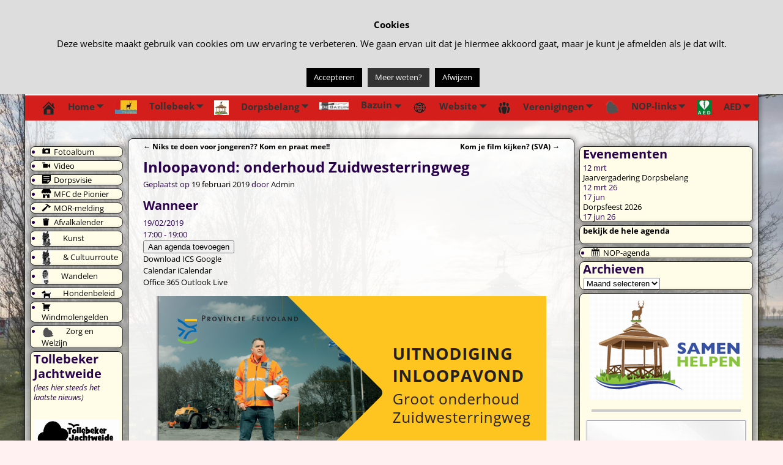

--- FILE ---
content_type: text/html; charset=UTF-8
request_url: https://tollebeek.nl/events/inloopavond-onderhoud-zuidwesterringweg/
body_size: 21549
content:
<!DOCTYPE html>
<html lang="nl-NL">
<head>
    <meta charset="UTF-8"/>
    <meta name='viewport' content='width=device-width,initial-scale=1.0' />

    <link rel="profile" href="//gmpg.org/xfn/11"/>
    <link rel="pingback" href=""/>

    <!-- Self-host Google Fonts -->
<link href='https://tollebeek.nl/wp-content/themes/weaver-xtreme/assets/css/fonts/google/google-fonts.min.css?ver=6.7' rel='stylesheet' type='text/css'>
<link rel="shortcut icon"  href="/nl/wp-content/uploads/2016/03/favicon.ico" />
<title>Inloopavond: onderhoud Zuidwesterringweg</title>
<meta name='robots' content='max-image-preview:large' />
<link rel='dns-prefetch' href='//use.fontawesome.com' />
<link rel="alternate" type="application/rss+xml" title=" &raquo; feed" href="https://tollebeek.nl/feed/" />
<link rel="alternate" type="application/rss+xml" title=" &raquo; reacties feed" href="https://tollebeek.nl/comments/feed/" />
<link rel="alternate" title="oEmbed (JSON)" type="application/json+oembed" href="https://tollebeek.nl/wp-json/oembed/1.0/embed?url=https%3A%2F%2Ftollebeek.nl%2Fevents%2Finloopavond-onderhoud-zuidwesterringweg%2F" />
<link rel="alternate" title="oEmbed (XML)" type="text/xml+oembed" href="https://tollebeek.nl/wp-json/oembed/1.0/embed?url=https%3A%2F%2Ftollebeek.nl%2Fevents%2Finloopavond-onderhoud-zuidwesterringweg%2F&#038;format=xml" />
<style id='wp-img-auto-sizes-contain-inline-css' type='text/css'>
img:is([sizes=auto i],[sizes^="auto," i]){contain-intrinsic-size:3000px 1500px}
/*# sourceURL=wp-img-auto-sizes-contain-inline-css */
</style>
<link rel='stylesheet' id='dashicons-css' href='https://tollebeek.nl/wp-includes/css/dashicons.min.css?ver=a88dbc650f6a8af689b24054046aa6fa' type='text/css' media='all' />
<link rel='stylesheet' id='menu-icons-extra-css' href='https://tollebeek.nl/wp-content/plugins/menu-icons/css/extra.min.css?ver=0.13.20' type='text/css' media='all' />
<style id='wp-emoji-styles-inline-css' type='text/css'>

	img.wp-smiley, img.emoji {
		display: inline !important;
		border: none !important;
		box-shadow: none !important;
		height: 1em !important;
		width: 1em !important;
		margin: 0 0.07em !important;
		vertical-align: -0.1em !important;
		background: none !important;
		padding: 0 !important;
	}
/*# sourceURL=wp-emoji-styles-inline-css */
</style>
<style id='wp-block-library-inline-css' type='text/css'>
:root{--wp-block-synced-color:#7a00df;--wp-block-synced-color--rgb:122,0,223;--wp-bound-block-color:var(--wp-block-synced-color);--wp-editor-canvas-background:#ddd;--wp-admin-theme-color:#007cba;--wp-admin-theme-color--rgb:0,124,186;--wp-admin-theme-color-darker-10:#006ba1;--wp-admin-theme-color-darker-10--rgb:0,107,160.5;--wp-admin-theme-color-darker-20:#005a87;--wp-admin-theme-color-darker-20--rgb:0,90,135;--wp-admin-border-width-focus:2px}@media (min-resolution:192dpi){:root{--wp-admin-border-width-focus:1.5px}}.wp-element-button{cursor:pointer}:root .has-very-light-gray-background-color{background-color:#eee}:root .has-very-dark-gray-background-color{background-color:#313131}:root .has-very-light-gray-color{color:#eee}:root .has-very-dark-gray-color{color:#313131}:root .has-vivid-green-cyan-to-vivid-cyan-blue-gradient-background{background:linear-gradient(135deg,#00d084,#0693e3)}:root .has-purple-crush-gradient-background{background:linear-gradient(135deg,#34e2e4,#4721fb 50%,#ab1dfe)}:root .has-hazy-dawn-gradient-background{background:linear-gradient(135deg,#faaca8,#dad0ec)}:root .has-subdued-olive-gradient-background{background:linear-gradient(135deg,#fafae1,#67a671)}:root .has-atomic-cream-gradient-background{background:linear-gradient(135deg,#fdd79a,#004a59)}:root .has-nightshade-gradient-background{background:linear-gradient(135deg,#330968,#31cdcf)}:root .has-midnight-gradient-background{background:linear-gradient(135deg,#020381,#2874fc)}:root{--wp--preset--font-size--normal:16px;--wp--preset--font-size--huge:42px}.has-regular-font-size{font-size:1em}.has-larger-font-size{font-size:2.625em}.has-normal-font-size{font-size:var(--wp--preset--font-size--normal)}.has-huge-font-size{font-size:var(--wp--preset--font-size--huge)}.has-text-align-center{text-align:center}.has-text-align-left{text-align:left}.has-text-align-right{text-align:right}.has-fit-text{white-space:nowrap!important}#end-resizable-editor-section{display:none}.aligncenter{clear:both}.items-justified-left{justify-content:flex-start}.items-justified-center{justify-content:center}.items-justified-right{justify-content:flex-end}.items-justified-space-between{justify-content:space-between}.screen-reader-text{border:0;clip-path:inset(50%);height:1px;margin:-1px;overflow:hidden;padding:0;position:absolute;width:1px;word-wrap:normal!important}.screen-reader-text:focus{background-color:#ddd;clip-path:none;color:#444;display:block;font-size:1em;height:auto;left:5px;line-height:normal;padding:15px 23px 14px;text-decoration:none;top:5px;width:auto;z-index:100000}html :where(.has-border-color){border-style:solid}html :where([style*=border-top-color]){border-top-style:solid}html :where([style*=border-right-color]){border-right-style:solid}html :where([style*=border-bottom-color]){border-bottom-style:solid}html :where([style*=border-left-color]){border-left-style:solid}html :where([style*=border-width]){border-style:solid}html :where([style*=border-top-width]){border-top-style:solid}html :where([style*=border-right-width]){border-right-style:solid}html :where([style*=border-bottom-width]){border-bottom-style:solid}html :where([style*=border-left-width]){border-left-style:solid}html :where(img[class*=wp-image-]){height:auto;max-width:100%}:where(figure){margin:0 0 1em}html :where(.is-position-sticky){--wp-admin--admin-bar--position-offset:var(--wp-admin--admin-bar--height,0px)}@media screen and (max-width:600px){html :where(.is-position-sticky){--wp-admin--admin-bar--position-offset:0px}}

/*# sourceURL=wp-block-library-inline-css */
</style><style id='wp-block-embed-inline-css' type='text/css'>
.wp-block-embed.alignleft,.wp-block-embed.alignright,.wp-block[data-align=left]>[data-type="core/embed"],.wp-block[data-align=right]>[data-type="core/embed"]{max-width:360px;width:100%}.wp-block-embed.alignleft .wp-block-embed__wrapper,.wp-block-embed.alignright .wp-block-embed__wrapper,.wp-block[data-align=left]>[data-type="core/embed"] .wp-block-embed__wrapper,.wp-block[data-align=right]>[data-type="core/embed"] .wp-block-embed__wrapper{min-width:280px}.wp-block-cover .wp-block-embed{min-height:240px;min-width:320px}.wp-block-embed{overflow-wrap:break-word}.wp-block-embed :where(figcaption){margin-bottom:1em;margin-top:.5em}.wp-block-embed iframe{max-width:100%}.wp-block-embed__wrapper{position:relative}.wp-embed-responsive .wp-has-aspect-ratio .wp-block-embed__wrapper:before{content:"";display:block;padding-top:50%}.wp-embed-responsive .wp-has-aspect-ratio iframe{bottom:0;height:100%;left:0;position:absolute;right:0;top:0;width:100%}.wp-embed-responsive .wp-embed-aspect-21-9 .wp-block-embed__wrapper:before{padding-top:42.85%}.wp-embed-responsive .wp-embed-aspect-18-9 .wp-block-embed__wrapper:before{padding-top:50%}.wp-embed-responsive .wp-embed-aspect-16-9 .wp-block-embed__wrapper:before{padding-top:56.25%}.wp-embed-responsive .wp-embed-aspect-4-3 .wp-block-embed__wrapper:before{padding-top:75%}.wp-embed-responsive .wp-embed-aspect-1-1 .wp-block-embed__wrapper:before{padding-top:100%}.wp-embed-responsive .wp-embed-aspect-9-16 .wp-block-embed__wrapper:before{padding-top:177.77%}.wp-embed-responsive .wp-embed-aspect-1-2 .wp-block-embed__wrapper:before{padding-top:200%}
/*# sourceURL=https://tollebeek.nl/wp-includes/blocks/embed/style.min.css */
</style>
<style id='wp-block-embed-theme-inline-css' type='text/css'>
.wp-block-embed :where(figcaption){color:#555;font-size:13px;text-align:center}.is-dark-theme .wp-block-embed :where(figcaption){color:#ffffffa6}.wp-block-embed{margin:0 0 1em}
/*# sourceURL=https://tollebeek.nl/wp-includes/blocks/embed/theme.min.css */
</style>
<style id='global-styles-inline-css' type='text/css'>
:root{--wp--preset--aspect-ratio--square: 1;--wp--preset--aspect-ratio--4-3: 4/3;--wp--preset--aspect-ratio--3-4: 3/4;--wp--preset--aspect-ratio--3-2: 3/2;--wp--preset--aspect-ratio--2-3: 2/3;--wp--preset--aspect-ratio--16-9: 16/9;--wp--preset--aspect-ratio--9-16: 9/16;--wp--preset--color--black: #000000;--wp--preset--color--cyan-bluish-gray: #abb8c3;--wp--preset--color--white: #ffffff;--wp--preset--color--pale-pink: #f78da7;--wp--preset--color--vivid-red: #cf2e2e;--wp--preset--color--luminous-vivid-orange: #ff6900;--wp--preset--color--luminous-vivid-amber: #fcb900;--wp--preset--color--light-green-cyan: #7bdcb5;--wp--preset--color--vivid-green-cyan: #00d084;--wp--preset--color--pale-cyan-blue: #8ed1fc;--wp--preset--color--vivid-cyan-blue: #0693e3;--wp--preset--color--vivid-purple: #9b51e0;--wp--preset--gradient--vivid-cyan-blue-to-vivid-purple: linear-gradient(135deg,rgb(6,147,227) 0%,rgb(155,81,224) 100%);--wp--preset--gradient--light-green-cyan-to-vivid-green-cyan: linear-gradient(135deg,rgb(122,220,180) 0%,rgb(0,208,130) 100%);--wp--preset--gradient--luminous-vivid-amber-to-luminous-vivid-orange: linear-gradient(135deg,rgb(252,185,0) 0%,rgb(255,105,0) 100%);--wp--preset--gradient--luminous-vivid-orange-to-vivid-red: linear-gradient(135deg,rgb(255,105,0) 0%,rgb(207,46,46) 100%);--wp--preset--gradient--very-light-gray-to-cyan-bluish-gray: linear-gradient(135deg,rgb(238,238,238) 0%,rgb(169,184,195) 100%);--wp--preset--gradient--cool-to-warm-spectrum: linear-gradient(135deg,rgb(74,234,220) 0%,rgb(151,120,209) 20%,rgb(207,42,186) 40%,rgb(238,44,130) 60%,rgb(251,105,98) 80%,rgb(254,248,76) 100%);--wp--preset--gradient--blush-light-purple: linear-gradient(135deg,rgb(255,206,236) 0%,rgb(152,150,240) 100%);--wp--preset--gradient--blush-bordeaux: linear-gradient(135deg,rgb(254,205,165) 0%,rgb(254,45,45) 50%,rgb(107,0,62) 100%);--wp--preset--gradient--luminous-dusk: linear-gradient(135deg,rgb(255,203,112) 0%,rgb(199,81,192) 50%,rgb(65,88,208) 100%);--wp--preset--gradient--pale-ocean: linear-gradient(135deg,rgb(255,245,203) 0%,rgb(182,227,212) 50%,rgb(51,167,181) 100%);--wp--preset--gradient--electric-grass: linear-gradient(135deg,rgb(202,248,128) 0%,rgb(113,206,126) 100%);--wp--preset--gradient--midnight: linear-gradient(135deg,rgb(2,3,129) 0%,rgb(40,116,252) 100%);--wp--preset--font-size--small: 13px;--wp--preset--font-size--medium: 20px;--wp--preset--font-size--large: 36px;--wp--preset--font-size--x-large: 42px;--wp--preset--spacing--20: 0.44rem;--wp--preset--spacing--30: 0.67rem;--wp--preset--spacing--40: 1rem;--wp--preset--spacing--50: 1.5rem;--wp--preset--spacing--60: 2.25rem;--wp--preset--spacing--70: 3.38rem;--wp--preset--spacing--80: 5.06rem;--wp--preset--shadow--natural: 6px 6px 9px rgba(0, 0, 0, 0.2);--wp--preset--shadow--deep: 12px 12px 50px rgba(0, 0, 0, 0.4);--wp--preset--shadow--sharp: 6px 6px 0px rgba(0, 0, 0, 0.2);--wp--preset--shadow--outlined: 6px 6px 0px -3px rgb(255, 255, 255), 6px 6px rgb(0, 0, 0);--wp--preset--shadow--crisp: 6px 6px 0px rgb(0, 0, 0);}:where(.is-layout-flex){gap: 0.5em;}:where(.is-layout-grid){gap: 0.5em;}body .is-layout-flex{display: flex;}.is-layout-flex{flex-wrap: wrap;align-items: center;}.is-layout-flex > :is(*, div){margin: 0;}body .is-layout-grid{display: grid;}.is-layout-grid > :is(*, div){margin: 0;}:where(.wp-block-columns.is-layout-flex){gap: 2em;}:where(.wp-block-columns.is-layout-grid){gap: 2em;}:where(.wp-block-post-template.is-layout-flex){gap: 1.25em;}:where(.wp-block-post-template.is-layout-grid){gap: 1.25em;}.has-black-color{color: var(--wp--preset--color--black) !important;}.has-cyan-bluish-gray-color{color: var(--wp--preset--color--cyan-bluish-gray) !important;}.has-white-color{color: var(--wp--preset--color--white) !important;}.has-pale-pink-color{color: var(--wp--preset--color--pale-pink) !important;}.has-vivid-red-color{color: var(--wp--preset--color--vivid-red) !important;}.has-luminous-vivid-orange-color{color: var(--wp--preset--color--luminous-vivid-orange) !important;}.has-luminous-vivid-amber-color{color: var(--wp--preset--color--luminous-vivid-amber) !important;}.has-light-green-cyan-color{color: var(--wp--preset--color--light-green-cyan) !important;}.has-vivid-green-cyan-color{color: var(--wp--preset--color--vivid-green-cyan) !important;}.has-pale-cyan-blue-color{color: var(--wp--preset--color--pale-cyan-blue) !important;}.has-vivid-cyan-blue-color{color: var(--wp--preset--color--vivid-cyan-blue) !important;}.has-vivid-purple-color{color: var(--wp--preset--color--vivid-purple) !important;}.has-black-background-color{background-color: var(--wp--preset--color--black) !important;}.has-cyan-bluish-gray-background-color{background-color: var(--wp--preset--color--cyan-bluish-gray) !important;}.has-white-background-color{background-color: var(--wp--preset--color--white) !important;}.has-pale-pink-background-color{background-color: var(--wp--preset--color--pale-pink) !important;}.has-vivid-red-background-color{background-color: var(--wp--preset--color--vivid-red) !important;}.has-luminous-vivid-orange-background-color{background-color: var(--wp--preset--color--luminous-vivid-orange) !important;}.has-luminous-vivid-amber-background-color{background-color: var(--wp--preset--color--luminous-vivid-amber) !important;}.has-light-green-cyan-background-color{background-color: var(--wp--preset--color--light-green-cyan) !important;}.has-vivid-green-cyan-background-color{background-color: var(--wp--preset--color--vivid-green-cyan) !important;}.has-pale-cyan-blue-background-color{background-color: var(--wp--preset--color--pale-cyan-blue) !important;}.has-vivid-cyan-blue-background-color{background-color: var(--wp--preset--color--vivid-cyan-blue) !important;}.has-vivid-purple-background-color{background-color: var(--wp--preset--color--vivid-purple) !important;}.has-black-border-color{border-color: var(--wp--preset--color--black) !important;}.has-cyan-bluish-gray-border-color{border-color: var(--wp--preset--color--cyan-bluish-gray) !important;}.has-white-border-color{border-color: var(--wp--preset--color--white) !important;}.has-pale-pink-border-color{border-color: var(--wp--preset--color--pale-pink) !important;}.has-vivid-red-border-color{border-color: var(--wp--preset--color--vivid-red) !important;}.has-luminous-vivid-orange-border-color{border-color: var(--wp--preset--color--luminous-vivid-orange) !important;}.has-luminous-vivid-amber-border-color{border-color: var(--wp--preset--color--luminous-vivid-amber) !important;}.has-light-green-cyan-border-color{border-color: var(--wp--preset--color--light-green-cyan) !important;}.has-vivid-green-cyan-border-color{border-color: var(--wp--preset--color--vivid-green-cyan) !important;}.has-pale-cyan-blue-border-color{border-color: var(--wp--preset--color--pale-cyan-blue) !important;}.has-vivid-cyan-blue-border-color{border-color: var(--wp--preset--color--vivid-cyan-blue) !important;}.has-vivid-purple-border-color{border-color: var(--wp--preset--color--vivid-purple) !important;}.has-vivid-cyan-blue-to-vivid-purple-gradient-background{background: var(--wp--preset--gradient--vivid-cyan-blue-to-vivid-purple) !important;}.has-light-green-cyan-to-vivid-green-cyan-gradient-background{background: var(--wp--preset--gradient--light-green-cyan-to-vivid-green-cyan) !important;}.has-luminous-vivid-amber-to-luminous-vivid-orange-gradient-background{background: var(--wp--preset--gradient--luminous-vivid-amber-to-luminous-vivid-orange) !important;}.has-luminous-vivid-orange-to-vivid-red-gradient-background{background: var(--wp--preset--gradient--luminous-vivid-orange-to-vivid-red) !important;}.has-very-light-gray-to-cyan-bluish-gray-gradient-background{background: var(--wp--preset--gradient--very-light-gray-to-cyan-bluish-gray) !important;}.has-cool-to-warm-spectrum-gradient-background{background: var(--wp--preset--gradient--cool-to-warm-spectrum) !important;}.has-blush-light-purple-gradient-background{background: var(--wp--preset--gradient--blush-light-purple) !important;}.has-blush-bordeaux-gradient-background{background: var(--wp--preset--gradient--blush-bordeaux) !important;}.has-luminous-dusk-gradient-background{background: var(--wp--preset--gradient--luminous-dusk) !important;}.has-pale-ocean-gradient-background{background: var(--wp--preset--gradient--pale-ocean) !important;}.has-electric-grass-gradient-background{background: var(--wp--preset--gradient--electric-grass) !important;}.has-midnight-gradient-background{background: var(--wp--preset--gradient--midnight) !important;}.has-small-font-size{font-size: var(--wp--preset--font-size--small) !important;}.has-medium-font-size{font-size: var(--wp--preset--font-size--medium) !important;}.has-large-font-size{font-size: var(--wp--preset--font-size--large) !important;}.has-x-large-font-size{font-size: var(--wp--preset--font-size--x-large) !important;}
/*# sourceURL=global-styles-inline-css */
</style>

<style id='classic-theme-styles-inline-css' type='text/css'>
/*! This file is auto-generated */
.wp-block-button__link{color:#fff;background-color:#32373c;border-radius:9999px;box-shadow:none;text-decoration:none;padding:calc(.667em + 2px) calc(1.333em + 2px);font-size:1.125em}.wp-block-file__button{background:#32373c;color:#fff;text-decoration:none}
/*# sourceURL=/wp-includes/css/classic-themes.min.css */
</style>
<link rel='stylesheet' id='cookie-law-info-css' href='https://tollebeek.nl/wp-content/plugins/cookie-law-info/legacy/public/css/cookie-law-info-public.css?ver=3.3.9.1' type='text/css' media='all' />
<link rel='stylesheet' id='cookie-law-info-gdpr-css' href='https://tollebeek.nl/wp-content/plugins/cookie-law-info/legacy/public/css/cookie-law-info-gdpr.css?ver=3.3.9.1' type='text/css' media='all' />
<link rel='stylesheet' id='events-manager-css' href='https://tollebeek.nl/wp-content/plugins/events-manager/includes/css/events-manager.min.css?ver=7.2.3.1' type='text/css' media='all' />
<style id='events-manager-inline-css' type='text/css'>
body .em { --font-family : inherit; --font-weight : inherit; --font-size : 1em; --line-height : inherit; }
/*# sourceURL=events-manager-inline-css */
</style>
<link rel='stylesheet' id='menu-image-css' href='https://tollebeek.nl/wp-content/plugins/menu-image/includes/css/menu-image.css?ver=3.13' type='text/css' media='all' />
<link rel='stylesheet' id='responsive-lightbox-imagelightbox-css' href='https://tollebeek.nl/wp-content/plugins/responsive-lightbox/assets/imagelightbox/imagelightbox.min.css?ver=1.0.0' type='text/css' media='all' />
<link rel='stylesheet' id='wpvrfontawesome-css' href='https://use.fontawesome.com/releases/v6.5.1/css/all.css?ver=8.5.53' type='text/css' media='all' />
<link rel='stylesheet' id='panellium-css-css' href='https://tollebeek.nl/wp-content/plugins/wpvr/public/lib/pannellum/src/css/pannellum.css?ver=1' type='text/css' media='all' />
<link rel='stylesheet' id='videojs-css-css' href='https://tollebeek.nl/wp-content/plugins/wpvr/public/lib/pannellum/src/css/video-js.css?ver=1' type='text/css' media='all' />
<link rel='stylesheet' id='videojs-vr-css-css' href='https://tollebeek.nl/wp-content/plugins/wpvr/public/lib/videojs-vr/videojs-vr.css?ver=1' type='text/css' media='all' />
<link rel='stylesheet' id='owl-css-css' href='https://tollebeek.nl/wp-content/plugins/wpvr/public/css/owl.carousel.css?ver=8.5.53' type='text/css' media='all' />
<link rel='stylesheet' id='wpvr-css' href='https://tollebeek.nl/wp-content/plugins/wpvr/public/css/wpvr-public.css?ver=8.5.53' type='text/css' media='all' />
<link rel='stylesheet' id='megamenu-css' href='https://tollebeek.nl/wp-content/uploads/maxmegamenu/style.css?ver=a0f4b7' type='text/css' media='all' />
<link rel='stylesheet' id='atw-posts-style-sheet-css' href='https://tollebeek.nl/wp-content/plugins/show-posts/atw-posts-style.min.css?ver=1.8.1' type='text/css' media='all' />
<link rel='stylesheet' id='weaverx-font-sheet-css' href='https://tollebeek.nl/wp-content/themes/weaver-xtreme/assets/css/fonts.min.css?ver=6.7' type='text/css' media='all' />
<link rel='stylesheet' id='weaverx-style-sheet-css' href='https://tollebeek.nl/wp-content/themes/weaver-xtreme/assets/css/style-weaverx.min.css?ver=6.7' type='text/css' media='all' />
<style id='weaverx-style-sheet-inline-css' type='text/css'>
#wrapper{max-width:1200px}@media (min-width:1188px){.weaverx-sb-one-column .alignwide,#header .alignwide,#header.alignwide,#colophon.alignwide,#colophon .alignwide,#container .alignwide,#container.alignwide,#wrapper .alignwide,#wrapper.alignwide,#infobar .alignwide,.alignwide{margin-left:inherit;margin-right:inherit;max-width:none;width:100%}}@media (max-width:1187px){.alignwide{margin-left:inherit;margin-right:inherit;max-width:none;width:100%}}@media (min-width:1296px){.weaverx-sb-one-column .alignwide,#header .alignwide,#header.alignwide,#colophon.alignwide,#colophon .alignwide,#container .alignwide,#container.alignwide,#wrapper .alignwide,#wrapper.alignwide,#infobar .alignwide,.alignwide{margin-left:calc(50% - 46vw);margin-right:calc(50% - 46vw);max-width:10000px;width:92vw}}@media (max-width:1295px){.alignwide{margin-left:0 !important;margin-right:0 !important;max-width:100% !important;width:100% !important}}a,.wrapper a{color:#000000}#branding #header-image img{float:left}/* float-left*/#footer-html{text-align:center}.weaverx-theme-menu .current_page_item >a,.weaverx-theme-menu .current-menu-item >a,.weaverx-theme-menu .current-cat >a{font-weight:bold}body{font-size:.81250em}body{background-color:#FFF0F1}.menu-primary .wvrx-menu-container,.menu-primary .site-title-on-menu,.menu-primary .site-title-on-menu a{background-color:#D31E1C}.menu-primary .wvrx-menu-container,.menu-primary .site-title-on-menu,.menu-primary .site-title-on-menu a{color:#333333}.menu-secondary .wvrx-menu-container{background-color:#D9D9D9}.menu-secondary .wvrx-menu-container{color:#333333}.menu-primary .wvrx-menu ul li a,.menu-primary .wvrx-menu ul.mega-menu li{background-color:#4C8DBA}.menu-primary .wvrx-menu ul li a,.menu-primary .wvrx-menu ul.mega-menu li{color:#333333}.menu-secondary .wvrx-menu ul li a,.menu-secondary .wvrx-menu ul.mega-menu li{background-color:#BABABA}.menu-secondary .wvrx-menu ul li a,.menu-secondary .wvrx-menu ul.mega-menu li{color:#333333}.menu-primary .wvrx-menu >li >a{color:#333333}.menu-primary .wvrx-menu >li >a:hover{background-color:#F4FC08 !important}.menu-secondary .wvrx-menu >li >a{color:#333333}.menu-secondary .wvrx-menu >li >a:hover{background-color:#C9C9C9 !important}.menu-primary .wvrx-menu ul li a{color:#333333}.menu-primary .wvrx-menu ul li a:hover{background-color:#C9C9C9 !important}.menu-secondary .wvrx-menu ul li a{color:#333333}.menu-secondary .wvrx-menu ul li a:hover{background-color:#C9C9C9 !important}.menu-primary .menu-toggle-button{color:#333333}.menu-primary .wvrx-menu-html{margin-top:.425em}@media( min-width:768px){.menu-primary .wvrx-menu a{border-right:1px solid inherit}.menu-primary ul.wvrx-menu >li:first-child{border-left:1px solid inherit}.menu-primary .wvrx-menu ul >li:first-child{border-top:1px solid inherit}.menu-primary .wvrx-menu ul a{border-top:none;border-left:none;border-right:none;border-bottom:1px solid inherit}.menu-primary .wvrx-menu,.menu-primary .wvrx-menu-container{text-align:left}}.menu-primary .menu-arrows .toggle-submenu:after{color:#333333}.menu-primary .menu-arrows ul .toggle-submenu:after{color:#333333}.menu-primary .menu-arrows.is-mobile-menu.menu-arrows ul a .toggle-submenu:after{color:#333333}.menu-primary .menu-arrows ul .toggle-submenu:after{color:#333333}.menu-secondary .menu-toggle-button{color:#333333}@media( min-width:768px){.menu-secondary .wvrx-menu a{border-right:1px solid inherit}.menu-secondary ul.wvrx-menu >li:first-child{border-left:1px solid inherit}.menu-secondary .wvrx-menu ul >li:first-child{border-top:1px solid inherit}.menu-secondary .wvrx-menu ul a{border-top:none;border-left:none;border-right:none;border-bottom:1px solid inherit}.menu-secondary .wvrx-menu,.menu-secondary .wvrx-menu-container{text-align:left}}.menu-secondary .menu-arrows .toggle-submenu:after{color:#333333}.menu-secondary .menu-arrows ul .toggle-submenu:after{color:#333333}.menu-secondary .menu-arrows.is-mobile-menu.menu-arrows ul a .toggle-submenu:after{color:#333333}.menu-secondary .menu-arrows ul .toggle-submenu:after{color:#333333}@media( min-width:768px){.menu-extra .wvrx-menu,.menu-extra .wvrx-menu-container{text-align:left}}@media screen and ( min-width:768px){.l-content-lsb{width:86.00000%}.l-content-lsb-m{width:85.00000%;margin-left:1.00000%}.l-sb-left{width:14.00000%}.l-sb-left-lm{width:13.00000%;margin-left:1.00000%}.l-sb-left-rm{width:13.00000%;margin-right:1.00000%}.l-sb-right-split{width:25.00000%}.l-sb-right-split-lm{width:24.00000%;margin-left:1.00000%}.l-content-ssb{width:61.00000%;margin-left:14.00000%}.l-content-ssb-m{width:59.00000%;margin-left:15.00000%;margin-right:1.00000%}.l-content-ssbs{width:61.00000%}.l-content-ssbs-m{width:59.00000%;margin-left:1.00000%;margin-right:1.00000%}.l-sb-left-split{margin-left:-75.00000%;width:14.00000%}.l-sb-left-split-top{width:14.00000%}.l-sb-left-split-rm{margin-left:-75.00000%;width:13.00000%}.l-sb-left-split-top-rm{margin-right:1.00000%;width:13.00000%}}.l-widget-area-top{width:90%}@media (max-width:580px){.l-widget-area-top{width:100%}}.l-widget-area-bottom{width:90%}@media (max-width:580px){.l-widget-area-bottom{width:100%}}.widget-area-top{background-color:#F5F5F5}.widget-area-bottom{background-color:#F5F0E4}#header{background-color:#F0F0F0}#header{padding-top:0}#header{padding-bottom:0}#header{margin-top:-70px}#header{margin-bottom:0}#colophon{padding-left:0}#colophon{padding-right:0}#colophon{padding-top:0}#colophon{padding-bottom:0}#colophon{margin-top:0}#colophon{margin-bottom:0}#footer-html{margin-top:0}#footer-html{margin-bottom:0}#content{background-color:#F6F2FF}#wrapper{background-color:#FFFAF5}#wrapper{color:#2A024D}.widget{background-color:#FFFDE8}.widget{color:#2A024D}.widget{padding-left:5px}.widget{padding-right:5px}.widget{margin-top:5px}.widget{margin-bottom:5px}.menu-primary .wvrx-menu-container .search-form .search-submit{color:#333333}#wrapper .search-form .search-submit{color:#2A024D}.widget .search-form .search-submit{color:#2A024D}#inject_fixedtop,#inject_fixedbottom,.wvrx-fixedtop,.wvrx-fixonscroll{max-width:1200px}@media ( max-width:1200px){.wvrx-fixedtop,.wvrx-fixonscroll,#inject_fixedtop,#inject_fixedbottom{left:0;margin-left:0 !important;margin-right:0 !important}}@media ( min-width:1200px){#inject_fixedtop{margin-left:-0px;margin-right:-0px}.wvrx-fixedtop,.wvrx-fixonscroll{margin-left:0;margin-right:calc( 0 - 0 - 0 )}}@media ( min-width:1200px){#inject_fixedbottom{margin-left:-0px;margin-right:-0px}}#content{background:rgba(255,255,255,0.7)}#wrapper{background:rgba(255,255,255,0.7)}/* Custom CSS rules for Plain sub-theme */
/*# sourceURL=weaverx-style-sheet-inline-css */
</style>
<script type="text/javascript" src="https://tollebeek.nl/wp-includes/js/jquery/jquery.min.js?ver=3.7.1" id="jquery-core-js"></script>
<script type="text/javascript" src="https://tollebeek.nl/wp-includes/js/jquery/jquery-migrate.min.js?ver=3.4.1" id="jquery-migrate-js"></script>
<script type="text/javascript" id="weaver-xtreme-JSLib-js-extra">
/* <![CDATA[ */
var wvrxOpts = {"useSmartMenus":"0","menuAltswitch":"767","mobileAltLabel":"","primaryScroll":"none","primaryMove":"0","secondaryScroll":"none","secondaryMove":"0","headerVideoClass":"has-header-video"};
//# sourceURL=weaver-xtreme-JSLib-js-extra
/* ]]> */
</script>
<script type="text/javascript" src="https://tollebeek.nl/wp-content/themes/weaver-xtreme/assets/js/weaverxjslib.min.js?ver=6.7" id="weaver-xtreme-JSLib-js"></script>
<script type="text/javascript" id="cookie-law-info-js-extra">
/* <![CDATA[ */
var Cli_Data = {"nn_cookie_ids":[],"cookielist":[],"non_necessary_cookies":[],"ccpaEnabled":"","ccpaRegionBased":"","ccpaBarEnabled":"","strictlyEnabled":["necessary","obligatoire"],"ccpaType":"gdpr","js_blocking":"","custom_integration":"","triggerDomRefresh":"","secure_cookies":""};
var cli_cookiebar_settings = {"animate_speed_hide":"500","animate_speed_show":"500","background":"#dddddd","border":"#444","border_on":"","button_1_button_colour":"#000","button_1_button_hover":"#000000","button_1_link_colour":"#fff","button_1_as_button":"1","button_1_new_win":"","button_2_button_colour":"#333","button_2_button_hover":"#292929","button_2_link_colour":"#f7f7f7","button_2_as_button":"1","button_2_hidebar":"1","button_3_button_colour":"#000","button_3_button_hover":"#000000","button_3_link_colour":"#fff","button_3_as_button":"1","button_3_new_win":"","button_4_button_colour":"#000","button_4_button_hover":"#000000","button_4_link_colour":"#fff","button_4_as_button":"1","button_7_button_colour":"#61a229","button_7_button_hover":"#4e8221","button_7_link_colour":"#fff","button_7_as_button":"1","button_7_new_win":"","font_family":"inherit","header_fix":"","notify_animate_hide":"1","notify_animate_show":"1","notify_div_id":"#cookie-law-info-bar","notify_position_horizontal":"right","notify_position_vertical":"top","scroll_close":"","scroll_close_reload":"","accept_close_reload":"","reject_close_reload":"","showagain_tab":"","showagain_background":"#fff","showagain_border":"#000","showagain_div_id":"#cookie-law-info-again","showagain_x_position":"100px","text":"#000","show_once_yn":"","show_once":"10000","logging_on":"","as_popup":"","popup_overlay":"1","bar_heading_text":"Cookies","cookie_bar_as":"banner","popup_showagain_position":"bottom-right","widget_position":"left"};
var log_object = {"ajax_url":"https://tollebeek.nl/wp-admin/admin-ajax.php"};
//# sourceURL=cookie-law-info-js-extra
/* ]]> */
</script>
<script type="text/javascript" src="https://tollebeek.nl/wp-content/plugins/cookie-law-info/legacy/public/js/cookie-law-info-public.js?ver=3.3.9.1" id="cookie-law-info-js"></script>
<script type="text/javascript" src="https://tollebeek.nl/wp-includes/js/jquery/ui/core.min.js?ver=1.13.3" id="jquery-ui-core-js"></script>
<script type="text/javascript" src="https://tollebeek.nl/wp-includes/js/jquery/ui/mouse.min.js?ver=1.13.3" id="jquery-ui-mouse-js"></script>
<script type="text/javascript" src="https://tollebeek.nl/wp-includes/js/jquery/ui/sortable.min.js?ver=1.13.3" id="jquery-ui-sortable-js"></script>
<script type="text/javascript" src="https://tollebeek.nl/wp-includes/js/jquery/ui/datepicker.min.js?ver=1.13.3" id="jquery-ui-datepicker-js"></script>
<script type="text/javascript" id="jquery-ui-datepicker-js-after">
/* <![CDATA[ */
jQuery(function(jQuery){jQuery.datepicker.setDefaults({"closeText":"Sluiten","currentText":"Vandaag","monthNames":["januari","februari","maart","april","mei","juni","juli","augustus","september","oktober","november","december"],"monthNamesShort":["jan","feb","mrt","apr","mei","jun","jul","aug","sep","okt","nov","dec"],"nextText":"Volgende","prevText":"Vorige","dayNames":["zondag","maandag","dinsdag","woensdag","donderdag","vrijdag","zaterdag"],"dayNamesShort":["zo","ma","di","wo","do","vr","za"],"dayNamesMin":["Z","M","D","W","D","V","Z"],"dateFormat":"d MM yy","firstDay":1,"isRTL":false});});
//# sourceURL=jquery-ui-datepicker-js-after
/* ]]> */
</script>
<script type="text/javascript" src="https://tollebeek.nl/wp-includes/js/jquery/ui/resizable.min.js?ver=1.13.3" id="jquery-ui-resizable-js"></script>
<script type="text/javascript" src="https://tollebeek.nl/wp-includes/js/jquery/ui/draggable.min.js?ver=1.13.3" id="jquery-ui-draggable-js"></script>
<script type="text/javascript" src="https://tollebeek.nl/wp-includes/js/jquery/ui/controlgroup.min.js?ver=1.13.3" id="jquery-ui-controlgroup-js"></script>
<script type="text/javascript" src="https://tollebeek.nl/wp-includes/js/jquery/ui/checkboxradio.min.js?ver=1.13.3" id="jquery-ui-checkboxradio-js"></script>
<script type="text/javascript" src="https://tollebeek.nl/wp-includes/js/jquery/ui/button.min.js?ver=1.13.3" id="jquery-ui-button-js"></script>
<script type="text/javascript" src="https://tollebeek.nl/wp-includes/js/jquery/ui/dialog.min.js?ver=1.13.3" id="jquery-ui-dialog-js"></script>
<script type="text/javascript" id="events-manager-js-extra">
/* <![CDATA[ */
var EM = {"ajaxurl":"https://tollebeek.nl/wp-admin/admin-ajax.php","locationajaxurl":"https://tollebeek.nl/wp-admin/admin-ajax.php?action=locations_search","firstDay":"1","locale":"nl","dateFormat":"yy-mm-dd","ui_css":"https://tollebeek.nl/wp-content/plugins/events-manager/includes/css/jquery-ui/build.min.css","show24hours":"1","is_ssl":"1","autocomplete_limit":"10","calendar":{"breakpoints":{"small":560,"medium":908,"large":false},"month_format":"M Y"},"phone":"","datepicker":{"format":"d/m/Y","locale":"nl"},"search":{"breakpoints":{"small":650,"medium":850,"full":false}},"url":"https://tollebeek.nl/wp-content/plugins/events-manager","assets":{"input.em-uploader":{"js":{"em-uploader":{"url":"https://tollebeek.nl/wp-content/plugins/events-manager/includes/js/em-uploader.js?v=7.2.3.1","event":"em_uploader_ready"}}},".em-event-editor":{"js":{"event-editor":{"url":"https://tollebeek.nl/wp-content/plugins/events-manager/includes/js/events-manager-event-editor.js?v=7.2.3.1","event":"em_event_editor_ready"}},"css":{"event-editor":"https://tollebeek.nl/wp-content/plugins/events-manager/includes/css/events-manager-event-editor.min.css?v=7.2.3.1"}},".em-recurrence-sets, .em-timezone":{"js":{"luxon":{"url":"luxon/luxon.js?v=7.2.3.1","event":"em_luxon_ready"}}},".em-booking-form, #em-booking-form, .em-booking-recurring, .em-event-booking-form":{"js":{"em-bookings":{"url":"https://tollebeek.nl/wp-content/plugins/events-manager/includes/js/bookingsform.js?v=7.2.3.1","event":"em_booking_form_js_loaded"}}},"#em-opt-archetypes":{"js":{"archetypes":"https://tollebeek.nl/wp-content/plugins/events-manager/includes/js/admin-archetype-editor.js?v=7.2.3.1","archetypes_ms":"https://tollebeek.nl/wp-content/plugins/events-manager/includes/js/admin-archetypes.js?v=7.2.3.1","qs":"qs/qs.js?v=7.2.3.1"}}},"cached":"","txt_search":"Zoeken","txt_searching":"Bezig met zoeken...","txt_loading":"Aan het laden..."};
//# sourceURL=events-manager-js-extra
/* ]]> */
</script>
<script type="text/javascript" src="https://tollebeek.nl/wp-content/plugins/events-manager/includes/js/events-manager.js?ver=7.2.3.1" id="events-manager-js"></script>
<script type="text/javascript" src="https://tollebeek.nl/wp-content/plugins/events-manager/includes/external/flatpickr/l10n/nl.js?ver=7.2.3.1" id="em-flatpickr-localization-js"></script>
<script type="text/javascript" src="https://tollebeek.nl/wp-content/plugins/responsive-lightbox/assets/dompurify/purify.min.js?ver=3.3.1" id="dompurify-js"></script>
<script type="text/javascript" id="responsive-lightbox-sanitizer-js-before">
/* <![CDATA[ */
window.RLG = window.RLG || {}; window.RLG.sanitizeAllowedHosts = ["youtube.com","www.youtube.com","youtu.be","vimeo.com","player.vimeo.com"];
//# sourceURL=responsive-lightbox-sanitizer-js-before
/* ]]> */
</script>
<script type="text/javascript" src="https://tollebeek.nl/wp-content/plugins/responsive-lightbox/js/sanitizer.js?ver=2.6.1" id="responsive-lightbox-sanitizer-js"></script>
<script type="text/javascript" src="https://tollebeek.nl/wp-content/plugins/responsive-lightbox/assets/imagelightbox/imagelightbox.min.js?ver=1.0.0" id="responsive-lightbox-imagelightbox-js"></script>
<script type="text/javascript" src="https://tollebeek.nl/wp-includes/js/underscore.min.js?ver=1.13.7" id="underscore-js"></script>
<script type="text/javascript" src="https://tollebeek.nl/wp-content/plugins/responsive-lightbox/assets/infinitescroll/infinite-scroll.pkgd.min.js?ver=4.0.1" id="responsive-lightbox-infinite-scroll-js"></script>
<script type="text/javascript" id="responsive-lightbox-js-before">
/* <![CDATA[ */
var rlArgs = {"script":"imagelightbox","selector":"lightbox","customEvents":"","activeGalleries":true,"animationSpeed":250,"preloadNext":true,"enableKeyboard":true,"quitOnEnd":false,"quitOnImageClick":false,"quitOnDocumentClick":true,"woocommerce_gallery":false,"ajaxurl":"https:\/\/tollebeek.nl\/wp-admin\/admin-ajax.php","nonce":"21c2f0eb8a","preview":false,"postId":3119,"scriptExtension":false};

//# sourceURL=responsive-lightbox-js-before
/* ]]> */
</script>
<script type="text/javascript" src="https://tollebeek.nl/wp-content/plugins/responsive-lightbox/js/front.js?ver=2.6.1" id="responsive-lightbox-js"></script>
<script type="text/javascript" src="https://tollebeek.nl/wp-content/plugins/wpvr/public/lib/pannellum/src/js/pannellum.js?ver=1" id="panellium-js-js"></script>
<script type="text/javascript" src="https://tollebeek.nl/wp-content/plugins/wpvr/public/lib/pannellum/src/js/libpannellum.js?ver=1" id="panelliumlib-js-js"></script>
<script type="text/javascript" src="https://tollebeek.nl/wp-content/plugins/wpvr/public/js/video.js?ver=1" id="videojs-js-js"></script>
<script type="text/javascript" src="https://tollebeek.nl/wp-content/plugins/wpvr/public/lib/videojs-vr/videojs-vr.js?ver=1" id="videojsvr-js-js"></script>
<script type="text/javascript" src="https://tollebeek.nl/wp-content/plugins/wpvr/public/lib/pannellum/src/js/videojs-pannellum-plugin.js?ver=1" id="panelliumvid-js-js"></script>
<script type="text/javascript" src="https://tollebeek.nl/wp-content/plugins/wpvr/public/js/owl.carousel.js?ver=a88dbc650f6a8af689b24054046aa6fa" id="owl-js-js"></script>
<script type="text/javascript" src="https://tollebeek.nl/wp-content/plugins/wpvr/public/js/jquery.cookie.js?ver=1" id="jquery_cookie-js"></script>
<link rel="https://api.w.org/" href="https://tollebeek.nl/wp-json/" /><link rel="canonical" href="https://tollebeek.nl/events/inloopavond-onderhoud-zuidwesterringweg/" />

<link rel="stylesheet" href="https://tollebeek.nl/wp-content/plugins/count-per-day/counter.css" type="text/css" />
<!-- Weaver Xtreme 6.7 ( 285 ) Plain White-V-283 --> <!-- Weaver Xtreme Theme Support 6.5.1 --> 
<!-- End of Weaver Xtreme options -->
<style type="text/css" id="custom-background-css">
body.custom-background { background-image: url("https://tollebeek.nl/wp-content/uploads/2020/08/Tempeltje-2020A.jpg"); background-position: left top; background-size: cover; background-repeat: no-repeat; background-attachment: fixed; }
</style>
	<style type="text/css">/** Mega Menu CSS: fs **/</style>

    <!-- BEGIN - Make Tables Responsive -->
    <style type="text/css">
        
    /* Multi-row tables */
    @media (max-width: 650px) {

        .mtr-table tbody,
        .mtr-table {
        	width: 100% !important;
            display: table !important;
        }

        .mtr-table tr,
        .mtr-table .mtr-th-tag,
        .mtr-table .mtr-td-tag {
        	display: block !important;
            clear: both !important;
            height: auto !important;
        }

        .mtr-table .mtr-td-tag,
        .mtr-table .mtr-th-tag {
        	text-align: right !important;
            width: auto !important;
            box-sizing: border-box !important;
            overflow: auto !important;
        }
    
            .mtr-table .mtr-cell-content {
            	text-align: right !important;
            }
            
        .mtr-table tbody,
        .mtr-table tr,
        .mtr-table {
        	border: none !important;
            padding: 0 !important;
        }

        .mtr-table .mtr-td-tag,
        .mtr-table .mtr-th-tag {
        	border: none;
        }

        .mtr-table tr:nth-child(even) .mtr-td-tag,
        .mtr-table tr:nth-child(even) .mtr-th-tag {
            border-bottom: 1px solid #dddddd !important;
            border-left: 1px solid #dddddd !important;
            border-right: 1px solid #dddddd !important;
            border-top: none !important;
        }

        .mtr-table tr:nth-child(odd) .mtr-td-tag,
        .mtr-table tr:nth-child(odd) .mtr-th-tag {
            border-bottom: 1px solid #bbbbbb !important;
            border-left: 1px solid #bbbbbb !important;
            border-right: 1px solid #bbbbbb !important;
            border-top: none !important;
        }

        .mtr-table tr:first-of-type td:first-of-type,
        .mtr-table tr:first-of-type th:first-of-type {
            border-top: 1px solid #bbbbbb !important;
        }

        .mtr-table.mtr-thead-td tr:nth-of-type(2) td:first-child,
        .mtr-table.mtr-thead-td tr:nth-of-type(2) th:first-child,
        .mtr-table.mtr-tr-th tr:nth-of-type(2) td:first-child,
        .mtr-table.mtr-tr-th tr:nth-of-type(2) th:first-child,
        .mtr-table.mtr-tr-td tr:nth-of-type(2) td:first-child,
        .mtr-table.mtr-tr-td tr:nth-of-type(2) th:first-child {
            border-top: 1px solid #dddddd !important;
        }
            .mtr-table tr:nth-child(even),
            .mtr-table tr:nth-child(even) .mtr-td-tag,
            .mtr-table tr:nth-child(even) .mtr-th-tag {
                background: #ffffff !important;
            }

            .mtr-table tr:nth-child(odd),
            .mtr-table tr:nth-child(odd) .mtr-td-tag,
            .mtr-table tr:nth-child(odd) .mtr-th-tag {
                background: #dddddd !important;
            }
        .mtr-table .mtr-td-tag,
        .mtr-table .mtr-td-tag:first-child,
        .mtr-table .mtr-th-tag,
        .mtr-table .mtr-th-tag:first-child {
            padding: 5px 10px !important;
        }
        
        .mtr-table td[data-mtr-content]:before,
        .mtr-table th[data-mtr-content]:before {
        	display: inline-block !important;
        	content: attr(data-mtr-content) !important;
        	float: left !important;
            text-align: left !important;
            white-space: pre-line !important;
        }
        
        .mtr-table thead,
        .mtr-table.mtr-tr-th tr:first-of-type,
        .mtr-table.mtr-tr-td tr:first-of-type,
        .mtr-table colgroup {
        	display: none !important;
        }
    
        .mtr-cell-content {
            max-width: 49% !important;
            display: inline-block !important;
        }
            
        .mtr-table td[data-mtr-content]:before,
        .mtr-table th[data-mtr-content]:before {
            max-width: 49% !important;
        }
            
    }
    
    /* Single-row tables */
    @media (max-width: 650px) {

        .mtr-one-row-table .mtr-td-tag,
        .mtr-one-row-table .mtr-th-tag {
            box-sizing: border-box !important;
        }

        .mtr-one-row-table colgroup {
        	display: none !important;
        }

    
        .mtr-one-row-table tbody,
        .mtr-one-row-table tr,
        .mtr-one-row-table {
        	border: none !important;
            padding: 0 !important;
            width: 100% !important;
            display: block;
        }

        .mtr-one-row-table .mtr-td-tag,
        .mtr-one-row-table .mtr-th-tag {
            border: none;
        }
        
        .mtr-one-row-table .mtr-td-tag,
        .mtr-one-row-table .mtr-th-tag {
        	display: block !important;
            width: 50% !important;
        }
        .mtr-one-row-table tr {
            display: flex !important;
            flex-wrap: wrap !important;
        }
        
            .mtr-one-row-table td:nth-child(4n+1),
            .mtr-one-row-table th:nth-child(4n+1),
            .mtr-one-row-table td:nth-child(4n+2),
            .mtr-one-row-table th:nth-child(4n+2) {
                background: #dddddd !important;
            }

            .mtr-one-row-table th:nth-child(2n+1),
            .mtr-one-row-table td:nth-child(2n+1) {
                border-right: 1px solid #bbbbbb !important;
                border-left: 1px solid #bbbbbb !important;
            }

            .mtr-one-row-table td:nth-child(2n+2),
            .mtr-one-row-table th:nth-child(2n+2) {
                border-right: 1px solid #bbbbbb !important;
            }

            /* last two */
            .mtr-one-row-table td:nth-last-child(-n+2),
            .mtr-one-row-table th:nth-last-child(-n+2) {
                border-bottom: 1px solid #bbbbbb !important;
            }
            
        .mtr-one-row-table .mtr-td-tag,
        .mtr-one-row-table .mtr-th-tag {
            border-top: 1px solid #bbbbbb !important;
            padding: 5px 10px !important;
        }
        
    }
    </style>
    <!-- END - Make Tables Responsive -->
        </head>
<!-- **** body **** -->
<body data-rsssl=1 class="wp-singular event-template-default single single-event postid-3119 custom-background wp-embed-responsive wp-theme-weaver-xtreme singular not-logged-in weaverx-theme-body wvrx-not-safari is-menu-desktop is-menu-default weaverx-page-single weaverx-sb-split weaverx-has-sb has-posts" itemtype="https://schema.org/WebPage" itemscope>

<a href="#page-bottom"
   id="page-top">&darr;</a> <!-- add custom CSS to use this page-bottom link -->
<div id="wvrx-page-width">&nbsp;</div>
<!--googleoff: all-->
<noscript><p
            style="border:1px solid red;font-size:14px;background-color:pink;padding:5px;margin-left:auto;margin-right:auto;max-width:640px;text-align:center;">
        JAVASCRIPT IS UITGESCHAKELD. Sta JavaScript toe in je browser om deze site volledig te kunnen zien.</p>
</noscript>
<!--googleon: all--><!-- displayed only if JavaScript disabled -->

<div id="wrapper" class="wrapper border shadow-4 rounded-all font-inherit align-center">
<div class="clear-preheader clear-both"></div>
<div id="header" class="header font-inherit header-as-img">
<div id="header-inside" class="block-inside"><header id="branding" itemtype="https://schema.org/WPHeader" itemscope>
    <div id='title-tagline' class='clearfix  '>
    <h1 id="site-title"
        class="font-inherit"><a
                href="https://tollebeek.nl/" title=""
                rel="home">
            </a></h1>

            <div id="header-search"
             class="hide-none"><form role="search"       method="get" class="search-form" action="https://tollebeek.nl/">
    <label for="search-form-1">
        <span class="screen-reader-text">Zoeken:</span>
        <input type="search" id="search-form-1" class="search-field"
               placeholder="Zoeken:" value=""
               name="s"/>
    </label>
    <button type="submit" class="search-submit"><span class="genericon genericon-search"></span>
    </button>

</form>

</div><h2 id="site-tagline" class="hide-none"><span  class="font-inherit"></span></h2>    </div><!-- /.title-tagline -->
<div id="header-image" class="header-image header-image-type-std"><div id="wp-custom-header" class="wp-custom-header"><img src="https://tollebeek.nl/wp-content/uploads/2020/08/Header2020E.png" width="1500" height="197" alt="" srcset="https://tollebeek.nl/wp-content/uploads/2020/08/Header2020E.png 1500w, https://tollebeek.nl/wp-content/uploads/2020/08/Header2020E-450x59.png 450w, https://tollebeek.nl/wp-content/uploads/2020/08/Header2020E-1024x134.png 1024w, https://tollebeek.nl/wp-content/uploads/2020/08/Header2020E-250x33.png 250w, https://tollebeek.nl/wp-content/uploads/2020/08/Header2020E-24x3.png 24w, https://tollebeek.nl/wp-content/uploads/2020/08/Header2020E-36x5.png 36w, https://tollebeek.nl/wp-content/uploads/2020/08/Header2020E-48x6.png 48w" sizes="(max-width: 1500px) 100vw, 1500px" decoding="async" fetchpriority="high" /></div>
</div><!-- #header-image -->
<div class="clear-branding clear-both"></div>        </header><!-- #branding -->
        <div class="clear-menu-primary clear-both"></div>

<div id="nav-primary" class="menu-primary menu-primary-standard menu-type-standard" itemtype="https://schema.org/SiteNavigationElement" itemscope>
<div class="wvrx-menu-container l-font-size font-inherit font-bold"><div class="wvrx-menu-clear"></div><ul id="menu-hoofdmenu" class="weaverx-theme-menu wvrx-menu menu-hover menu-alignleft"><li id="menu-item-117" class="menu-item menu-item-type-custom menu-item-object-custom menu-item-home menu-item-has-children menu-item-117"><a href="https://tollebeek.nl/" class="menu-image-title-after menu-image-not-hovered"><img width="24" height="24" src="https://tollebeek.nl/wp-content/uploads/2020/08/Home2-24x24.png" class="menu-image menu-image-title-after" alt="" decoding="async" loading="lazy" /><span class="menu-image-title-after menu-image-title">Home</span></a>
<ul class="sub-menu sub-menu-depth-0">
	<li id="menu-item-370" class="menu-item menu-item-type-post_type menu-item-object-page menu-item-370"><a href="https://tollebeek.nl/service-pagina/"><i class="_mi _before dashicons dashicons-admin-home" aria-hidden="true"></i><span>Hoe kan ik lid worden?</span></a></li>
	<li id="menu-item-5831" class="menu-item menu-item-type-post_type menu-item-object-page menu-item-5831"><a href="https://tollebeek.nl/evenementen/">Agenda</a></li>
</ul>
</li>
<li id="menu-item-4276" class="menu-item menu-item-type-custom menu-item-object-custom menu-item-has-children menu-item-4276"><a target="_blank" href="#" class="menu-image-title-after menu-image-not-hovered" style="cursor:pointer;"><img width="36" height="22" src="https://tollebeek.nl/wp-content/uploads/2020/08/4-115-VlagTollebeek_klein-36x22.jpg" class="menu-image menu-image-title-after" alt="" decoding="async" loading="lazy" /><span class="menu-image-title-after menu-image-title">Tollebeek</span></a>
<ul class="sub-menu sub-menu-depth-0">
	<li id="menu-item-7580" class="menu-item menu-item-type-post_type menu-item-object-page menu-item-7580"><a href="https://tollebeek.nl/tollebeek-van-boven/" class="menu-image-title-after menu-image-not-hovered"><img width="36" height="22" src="https://tollebeek.nl/wp-content/uploads/2025/12/4-115-VlagTollebeek_klein-36x22-1.jpg" class="menu-image menu-image-title-after" alt="" decoding="async" loading="lazy" /><span class="menu-image-title-after menu-image-title">Tollebeek van Boven (2025)</span></a></li>
	<li id="menu-item-55" class="menu-item menu-item-type-post_type menu-item-object-page menu-item-has-children menu-item-55"><a href="https://tollebeek.nl/geschiedenis/" class="menu-image-title-after menu-image-not-hovered"><img width="24" height="15" src="https://tollebeek.nl/wp-content/uploads/2020/08/4-115-VlagTollebeek_klein-24x15.jpg" class="menu-image menu-image-title-after" alt="" decoding="async" loading="lazy" /><span class="menu-image-title-after menu-image-title">Geschiedenis</span></a>
	<ul class="sub-menu sub-menu-depth-1">
		<li id="menu-item-54" class="menu-item menu-item-type-post_type menu-item-object-page menu-item-54"><a href="https://tollebeek.nl/jan-van-dorp/" class="menu-image-title-after menu-image-not-hovered"><img width="24" height="15" src="https://tollebeek.nl/wp-content/uploads/2020/08/4-115-VlagTollebeek_klein-24x15.jpg" class="menu-image menu-image-title-after" alt="" decoding="async" loading="lazy" /><span class="menu-image-title-after menu-image-title">Jan van Dorp</span></a></li>
	</ul>
</li>
	<li id="menu-item-62" class="menu-item menu-item-type-post_type menu-item-object-page menu-item-62"><a href="https://tollebeek.nl/plattegrond/" class="menu-image-title-after menu-image-not-hovered"><img width="24" height="15" src="https://tollebeek.nl/wp-content/uploads/2020/08/4-115-VlagTollebeek_klein-24x15.jpg" class="menu-image menu-image-title-after" alt="" decoding="async" loading="lazy" /><span class="menu-image-title-after menu-image-title">Plattegrond</span></a></li>
	<li id="menu-item-63" class="menu-item menu-item-type-post_type menu-item-object-page menu-item-63"><a href="https://tollebeek.nl/straatnamen/" class="menu-image-title-after menu-image-not-hovered"><img width="24" height="15" src="https://tollebeek.nl/wp-content/uploads/2020/08/4-115-VlagTollebeek_klein-24x15.jpg" class="menu-image menu-image-title-after" alt="" decoding="async" loading="lazy" /><span class="menu-image-title-after menu-image-title">Straatnamen</span></a></li>
	<li id="menu-item-64" class="menu-item menu-item-type-post_type menu-item-object-page menu-item-64"><a href="https://tollebeek.nl/festiviteiten/" class="menu-image-title-after menu-image-not-hovered"><img width="24" height="15" src="https://tollebeek.nl/wp-content/uploads/2020/08/4-115-VlagTollebeek_klein-24x15.jpg" class="menu-image menu-image-title-after" alt="" decoding="async" loading="lazy" /><span class="menu-image-title-after menu-image-title">Festiviteiten</span></a></li>
	<li id="menu-item-70" class="menu-item menu-item-type-post_type menu-item-object-page menu-item-70"><a href="https://tollebeek.nl/scholen/" class="menu-image-title-after menu-image-not-hovered"><img width="24" height="15" src="https://tollebeek.nl/wp-content/uploads/2020/08/4-115-VlagTollebeek_klein-24x15.jpg" class="menu-image menu-image-title-after" alt="" decoding="async" loading="lazy" /><span class="menu-image-title-after menu-image-title">Scholen / kinderopvang</span></a></li>
	<li id="menu-item-69" class="menu-item menu-item-type-post_type menu-item-object-page menu-item-69"><a href="https://tollebeek.nl/kerken/" class="menu-image-title-after menu-image-not-hovered"><img width="24" height="15" src="https://tollebeek.nl/wp-content/uploads/2020/08/4-115-VlagTollebeek_klein-24x15.jpg" class="menu-image menu-image-title-after" alt="" decoding="async" loading="lazy" /><span class="menu-image-title-after menu-image-title">Kerken</span></a></li>
	<li id="menu-item-76" class="menu-item menu-item-type-post_type menu-item-object-page menu-item-76"><a href="https://tollebeek.nl/bedrijven/" class="menu-image-title-after menu-image-not-hovered"><img width="24" height="15" src="https://tollebeek.nl/wp-content/uploads/2020/08/4-115-VlagTollebeek_klein-24x15.jpg" class="menu-image menu-image-title-after" alt="" decoding="async" loading="lazy" /><span class="menu-image-title-after menu-image-title">Bedrijven</span></a></li>
	<li id="menu-item-318" class="menu-item menu-item-type-post_type menu-item-object-page menu-item-318"><a href="https://tollebeek.nl/lepeltjeskinderen-2/" class="menu-image-title-after menu-image-not-hovered"><img width="24" height="15" src="https://tollebeek.nl/wp-content/uploads/2020/08/4-115-VlagTollebeek_klein-24x15.jpg" class="menu-image menu-image-title-after" alt="" decoding="async" loading="lazy" /><span class="menu-image-title-after menu-image-title">Lepeltjeskinderen</span></a></li>
	<li id="menu-item-1299" class="menu-item menu-item-type-post_type menu-item-object-page menu-item-1299"><a href="https://tollebeek.nl/op-de-stoel-tollebekers-van-het-jaar/" class="menu-image-title-after menu-image-not-hovered"><img width="24" height="15" src="https://tollebeek.nl/wp-content/uploads/2020/08/4-115-VlagTollebeek_klein-24x15.jpg" class="menu-image menu-image-title-after" alt="" decoding="async" loading="lazy" /><span class="menu-image-title-after menu-image-title">Op De Stoel   Tollebekers van het jaar</span></a></li>
	<li id="menu-item-1355" class="menu-item menu-item-type-post_type menu-item-object-page menu-item-1355"><a href="https://tollebeek.nl/kanjerpad/" class="menu-image-title-after menu-image-not-hovered"><img width="24" height="15" src="https://tollebeek.nl/wp-content/uploads/2020/08/4-115-VlagTollebeek_klein-24x15.jpg" class="menu-image menu-image-title-after" alt="" decoding="async" loading="lazy" /><span class="menu-image-title-after menu-image-title">Kanjerpad</span></a></li>
</ul>
</li>
<li id="menu-item-4277" class="menu-item menu-item-type-custom menu-item-object-custom menu-item-has-children menu-item-4277"><a href="#" class="menu-image-title-after menu-image-not-hovered" style="cursor:pointer;"><img width="24" height="24" src="https://tollebeek.nl/wp-content/uploads/2020/08/logoDB-24x24.jpg" class="menu-image menu-image-title-after" alt="" decoding="async" loading="lazy" /><span class="menu-image-title-after menu-image-title">Dorpsbelang</span></a>
<ul class="sub-menu sub-menu-depth-0">
	<li id="menu-item-48" class="menu-item menu-item-type-post_type menu-item-object-page menu-item-48"><a href="https://tollebeek.nl/dorpsbelang/" class="menu-image-title-after menu-image-not-hovered"><img width="24" height="24" src="https://tollebeek.nl/wp-content/uploads/2020/08/logoDB-24x24.jpg" class="menu-image menu-image-title-after" alt="" decoding="async" loading="lazy" /><span class="menu-image-title-after menu-image-title">Dorpsbelangbestuur</span></a></li>
	<li id="menu-item-7434" class="menu-item menu-item-type-post_type menu-item-object-page menu-item-has-children menu-item-7434"><a href="https://tollebeek.nl/nieuws-van-dorpsbelang/" class="menu-image-title-after menu-image-not-hovered"><img width="24" height="24" src="https://tollebeek.nl/wp-content/uploads/2025/02/logoDB-24x24-1.jpg" class="menu-image menu-image-title-after" alt="" decoding="async" loading="lazy" /><span class="menu-image-title-after menu-image-title">Nieuws van Dorpsbelang</span></a>
	<ul class="sub-menu sub-menu-depth-1">
		<li id="menu-item-7478" class="menu-item menu-item-type-post_type menu-item-object-page menu-item-7478"><a href="https://tollebeek.nl/dorpsbelangnieuws-2/">Dorpsbelangnieuws 2023-2025</a></li>
		<li id="menu-item-7435" class="menu-item menu-item-type-post_type menu-item-object-page menu-item-7435"><a href="https://tollebeek.nl/dorpsbelangnieuws/">Dorpsbelangnieuws 2002-2022</a></li>
	</ul>
</li>
	<li id="menu-item-5196" class="menu-item menu-item-type-custom menu-item-object-custom menu-item-5196"><a target="_blank" href="https://tollebeek.nl/wp-content/uploads/2025/03/250302Jaarverslag-2024.pdf" class="menu-image-title-after menu-image-not-hovered"><img width="24" height="24" src="https://tollebeek.nl/wp-content/uploads/2020/08/logoDB-24x24.jpg" class="menu-image menu-image-title-after" alt="" decoding="async" loading="lazy" /><span class="menu-image-title-after menu-image-title">Jaarverslag Dorpsbelang 2024</span></a></li>
	<li id="menu-item-6932" class="menu-item menu-item-type-post_type menu-item-object-page menu-item-has-children menu-item-6932"><a href="https://tollebeek.nl/dorpsvisies/" class="menu-image-title-after menu-image-not-hovered"><img width="24" height="24" src="https://tollebeek.nl/wp-content/uploads/2025/02/logoDB-24x24-1.jpg" class="menu-image menu-image-title-after" alt="" decoding="async" loading="lazy" /><span class="menu-image-title-after menu-image-title">Dorpsvisies</span></a>
	<ul class="sub-menu sub-menu-depth-1">
		<li id="menu-item-6936" class="menu-item menu-item-type-post_type menu-item-object-page menu-item-6936"><a href="https://tollebeek.nl/dorpsvisie-2025/">Dorpsvisie 2025</a></li>
		<li id="menu-item-6933" class="menu-item menu-item-type-custom menu-item-object-custom menu-item-6933"><a href="https://issuu.com/w.tollebeek/docs/dorpsvisie_tollebeek_eindrapport_kl">Dorpsvisie 2014</a></li>
	</ul>
</li>
	<li id="menu-item-2383" class="menu-item menu-item-type-post_type menu-item-object-page menu-item-2383"><a href="https://tollebeek.nl/doel-en-taken-dorpsbelang-tollebeek/" class="menu-image-title-after menu-image-not-hovered"><img width="24" height="24" src="https://tollebeek.nl/wp-content/uploads/2020/08/logoDB-24x24.jpg" class="menu-image menu-image-title-after" alt="" decoding="async" loading="lazy" /><span class="menu-image-title-after menu-image-title">Doel en taken Dorpsbelang Tollebeek</span></a></li>
	<li id="menu-item-3272" class="menu-item menu-item-type-post_type menu-item-object-page menu-item-3272"><a href="https://tollebeek.nl/aanmelden-als-lid/" class="menu-image-title-after menu-image-not-hovered"><img width="24" height="24" src="https://tollebeek.nl/wp-content/uploads/2020/08/logoDB-24x24.jpg" class="menu-image menu-image-title-after" alt="" decoding="async" loading="lazy" /><span class="menu-image-title-after menu-image-title">Aanmelden als lid</span></a></li>
	<li id="menu-item-80" class="menu-item menu-item-type-post_type menu-item-object-page menu-item-80"><a href="https://tollebeek.nl/te-koop/" class="menu-image-title-after menu-image-not-hovered"><img width="24" height="24" src="https://tollebeek.nl/wp-content/uploads/2020/08/logoDB-24x24.jpg" class="menu-image menu-image-title-after" alt="" decoding="async" loading="lazy" /><span class="menu-image-title-after menu-image-title">Te koop</span></a></li>
	<li id="menu-item-2415" class="menu-item menu-item-type-post_type menu-item-object-page menu-item-2415"><a href="https://tollebeek.nl/de-tolle-beker/" class="menu-image-title-after menu-image-not-hovered"><img width="24" height="24" src="https://tollebeek.nl/wp-content/uploads/2020/08/logoDB-24x24.jpg" class="menu-image menu-image-title-after" alt="" decoding="async" loading="lazy" /><span class="menu-image-title-after menu-image-title">De Tolle-Beker</span></a></li>
	<li id="menu-item-291" class="menu-item menu-item-type-custom menu-item-object-custom menu-item-291"><a target="_blank" href="http://www.noordoostpolder.nl/E_Loket/E_Formulieren/Melding_doorgeven" class="menu-image-title-after menu-image-not-hovered"><img width="24" height="24" src="https://tollebeek.nl/wp-content/uploads/2020/08/logoDB-24x24.jpg" class="menu-image menu-image-title-after" alt="" decoding="async" loading="lazy" /><span class="menu-image-title-after menu-image-title">Melding Openbare Ruimte</span></a></li>
	<li id="menu-item-97" class="menu-item menu-item-type-post_type menu-item-object-page menu-item-97"><a href="https://tollebeek.nl/tollebeek-tollembeek/" class="menu-image-title-after menu-image-not-hovered"><img width="24" height="24" src="https://tollebeek.nl/wp-content/uploads/2020/08/logoDB-24x24.jpg" class="menu-image menu-image-title-after" alt="" decoding="async" loading="lazy" /><span class="menu-image-title-after menu-image-title">Tollebeek – Tollembeek</span></a></li>
	<li id="menu-item-4915" class="menu-item menu-item-type-post_type menu-item-object-page menu-item-4915"><a href="https://tollebeek.nl/wbtr/" class="menu-image-title-after menu-image-not-hovered"><img width="24" height="24" src="https://tollebeek.nl/wp-content/uploads/2021/07/logoDB-24x24-1.jpg" class="menu-image menu-image-title-after" alt="" decoding="async" loading="lazy" /><span class="menu-image-title-after menu-image-title">WBTR</span></a></li>
</ul>
</li>
<li id="menu-item-100" class="menu-item menu-item-type-post_type menu-item-object-page menu-item-has-children menu-item-100"><a href="https://tollebeek.nl/bazuin/" class="menu-image-title-after menu-image-not-hovered"><img width="48" height="12" src="https://tollebeek.nl/wp-content/uploads/2020/08/logo-bazuinweb-48x12.jpg" class="menu-image menu-image-title-after" alt="" decoding="async" loading="lazy" /><span class="menu-image-title-after menu-image-title">Bazuin</span></a>
<ul class="sub-menu sub-menu-depth-0">
	<li id="menu-item-108" class="menu-item menu-item-type-post_type menu-item-object-page menu-item-108"><a href="https://tollebeek.nl/bazuinbestuur/" class="menu-image-title-after menu-image-not-hovered"><img width="24" height="6" src="https://tollebeek.nl/wp-content/uploads/2020/08/logo-bazuinweb-24x6.jpg" class="menu-image menu-image-title-after" alt="" decoding="async" loading="lazy" /><span class="menu-image-title-after menu-image-title">Bazuinbestuur</span></a></li>
	<li id="menu-item-463" class="menu-item menu-item-type-post_type menu-item-object-page menu-item-463"><a href="https://tollebeek.nl/datums-bazuin/" class="menu-image-title-after menu-image-not-hovered"><img width="24" height="6" src="https://tollebeek.nl/wp-content/uploads/2020/08/logo-bazuinweb-24x6.jpg" class="menu-image menu-image-title-after" alt="" decoding="async" loading="lazy" /><span class="menu-image-title-after menu-image-title">Datums Bazuin</span></a></li>
	<li id="menu-item-646" class="menu-item menu-item-type-post_type menu-item-object-page menu-item-646"><a href="https://tollebeek.nl/aanleveren-copy-bazuin/" class="menu-image-title-after menu-image-not-hovered"><img width="24" height="6" src="https://tollebeek.nl/wp-content/uploads/2020/08/logo-bazuinweb-24x6.jpg" class="menu-image menu-image-title-after" alt="" decoding="async" loading="lazy" /><span class="menu-image-title-after menu-image-title">Aanleveren kopij Bazuin</span></a></li>
</ul>
</li>
<li id="menu-item-1047" class="menu-item menu-item-type-post_type menu-item-object-page menu-item-has-children menu-item-1047"><a href="https://tollebeek.nl/website/" class="menu-image-title-after menu-image-not-hovered"><img width="24" height="22" src="https://tollebeek.nl/wp-content/uploads/2020/08/website-24x22.png" class="menu-image menu-image-title-after" alt="" decoding="async" loading="lazy" /><span class="menu-image-title-after menu-image-title">Website</span></a>
<ul class="sub-menu sub-menu-depth-0">
	<li id="menu-item-1369" class="menu-item menu-item-type-post_type menu-item-object-page menu-item-1369"><a href="https://tollebeek.nl/website-team/" class="menu-image-title-after menu-image-not-hovered"><img width="24" height="22" src="https://tollebeek.nl/wp-content/uploads/2020/08/website-24x22.png" class="menu-image menu-image-title-after" alt="" decoding="async" loading="lazy" /><span class="menu-image-title-after menu-image-title">Website team</span></a></li>
</ul>
</li>
<li id="menu-item-127" class="menu-item menu-item-type-custom menu-item-object-custom menu-item-has-children menu-item-127"><a href="#" class="menu-image-title-after menu-image-not-hovered" style="cursor:pointer;"><img width="22" height="24" src="https://tollebeek.nl/wp-content/uploads/2020/08/verenigingen-1-22x24.png" class="menu-image menu-image-title-after" alt="" decoding="async" loading="lazy" /><span class="menu-image-title-after menu-image-title">Verenigingen</span></a>
<ul class="sub-menu sub-menu-depth-0">
	<li id="menu-item-126" class="menu-item menu-item-type-post_type menu-item-object-page menu-item-126"><a href="https://tollebeek.nl/vv-tollebeek/"><i class="_mi _before dashicons dashicons-groups" aria-hidden="true"></i><span>VV Tollebeek</span></a></li>
	<li id="menu-item-130" class="menu-item menu-item-type-post_type menu-item-object-page menu-item-130"><a href="https://tollebeek.nl/ijsclub-tollebeek/"><i class="_mi _before dashicons dashicons-groups" aria-hidden="true"></i><span>IJsclub Tollebeek</span></a></li>
	<li id="menu-item-149" class="menu-item menu-item-type-post_type menu-item-object-page menu-item-149"><a href="https://tollebeek.nl/dart-club-tollebeek/"><i class="_mi _before dashicons dashicons-groups" aria-hidden="true"></i><span>Dart club Tollebeek</span></a></li>
	<li id="menu-item-148" class="menu-item menu-item-type-post_type menu-item-object-page menu-item-148"><a href="https://tollebeek.nl/majorette-vereniging-diana/"><i class="_mi _before dashicons dashicons-groups" aria-hidden="true"></i><span>Majorette vereniging Diana</span></a></li>
	<li id="menu-item-162" class="menu-item menu-item-type-post_type menu-item-object-page menu-item-162"><a href="https://tollebeek.nl/gymnastiekvereniging/"><i class="_mi _before dashicons dashicons-groups" aria-hidden="true"></i><span>gymnastiekvereniging</span></a></li>
	<li id="menu-item-161" class="menu-item menu-item-type-post_type menu-item-object-page menu-item-161"><a href="https://tollebeek.nl/tennisvereniging/"><i class="_mi _before dashicons dashicons-groups" aria-hidden="true"></i><span>Tennisvereniging</span></a></li>
	<li id="menu-item-168" class="menu-item menu-item-type-post_type menu-item-object-page menu-item-168"><a href="https://tollebeek.nl/bodyfit/"><i class="_mi _before dashicons dashicons-groups" aria-hidden="true"></i><span>Bodyfit</span></a></li>
	<li id="menu-item-169" class="menu-item menu-item-type-post_type menu-item-object-page menu-item-169"><a href="https://tollebeek.nl/koor-reflection/"><i class="_mi _before dashicons dashicons-groups" aria-hidden="true"></i><span>Koor Reflection</span></a></li>
	<li id="menu-item-174" class="menu-item menu-item-type-post_type menu-item-object-page menu-item-174"><a href="https://tollebeek.nl/vrouwencontact/"><i class="_mi _before dashicons dashicons-groups" aria-hidden="true"></i><span>Vrouwencontact</span></a></li>
	<li id="menu-item-175" class="menu-item menu-item-type-post_type menu-item-object-page menu-item-has-children menu-item-175"><a href="https://tollebeek.nl/buurtverenigingen/"><i class="_mi _before dashicons dashicons-groups" aria-hidden="true"></i><span>Buurtverenigingen</span></a>
	<ul class="sub-menu sub-menu-depth-1">
		<li id="menu-item-5876" class="menu-item menu-item-type-post_type menu-item-object-page menu-item-5876"><a href="https://tollebeek.nl/tussen-de-dijkjes/">Tussen de Dijkjes</a></li>
	</ul>
</li>
	<li id="menu-item-4606" class="menu-item menu-item-type-post_type menu-item-object-page menu-item-4606"><a href="https://tollebeek.nl/volkstuinvereniging-tollebeek/"><i class="_mi _before dashicons dashicons-groups" aria-hidden="true"></i><span>Volkstuinvereniging Tollebeek.</span></a></li>
	<li id="menu-item-182" class="menu-item menu-item-type-post_type menu-item-object-page menu-item-182"><a href="https://tollebeek.nl/natzat/"><i class="_mi _before dashicons dashicons-groups" aria-hidden="true"></i><span>NatZat</span></a></li>
	<li id="menu-item-2120" class="menu-item menu-item-type-post_type menu-item-object-page menu-item-2120"><a href="https://tollebeek.nl/jongeren-19-nu-net-nagele-espel-tollebeek/"><i class="_mi _before dashicons dashicons-groups" aria-hidden="true"></i><span>Jongeren 19 Nu NET (Nagele-Espel-Tollebeek)</span></a></li>
	<li id="menu-item-2941" class="menu-item menu-item-type-post_type menu-item-object-page menu-item-2941"><a href="https://tollebeek.nl/sva-tollebeek/"><i class="_mi _before dashicons dashicons-groups" aria-hidden="true"></i><span>SVA Tollebeek</span></a></li>
	<li id="menu-item-4342" class="menu-item menu-item-type-post_type menu-item-object-page menu-item-4342"><a href="https://tollebeek.nl/avondvierdaagse/"><i class="_mi _before dashicons dashicons-groups" aria-hidden="true"></i><span>Avondvierdaagse</span></a></li>
	<li id="menu-item-6762" class="menu-item menu-item-type-post_type menu-item-object-page menu-item-6762"><a href="https://tollebeek.nl/klaverjasvereniging-kleintje-boer/"><i class="_mi _before dashicons dashicons-groups" aria-hidden="true"></i><span>Klaverjasvereniging Kleintje boer</span></a></li>
</ul>
</li>
<li id="menu-item-4275" class="menu-item menu-item-type-custom menu-item-object-custom menu-item-has-children menu-item-4275"><a href="#" class="menu-image-title-after menu-image-not-hovered" style="cursor:pointer;"><img width="24" height="22" src="https://tollebeek.nl/wp-content/uploads/2020/08/Noordoostpolder_InPixio-24x22.png" class="menu-image menu-image-title-after" alt="" decoding="async" loading="lazy" /><span class="menu-image-title-after menu-image-title">NOP-links</span></a>
<ul class="sub-menu sub-menu-depth-0">
	<li id="menu-item-4238" class="menu-item menu-item-type-post_type menu-item-object-page menu-item-4238"><a href="https://tollebeek.nl/dorpen-noordoostpolder/" class="menu-image-title-after menu-image-not-hovered"><img width="24" height="22" src="https://tollebeek.nl/wp-content/uploads/2020/08/Noordoostpolder_InPixio-24x22.png" class="menu-image menu-image-title-after" alt="" decoding="async" loading="lazy" /><span class="menu-image-title-after menu-image-title">Dorpen Noordoostpolder</span></a></li>
	<li id="menu-item-4247" class="menu-item menu-item-type-post_type menu-item-object-page menu-item-4247"><a href="https://tollebeek.nl/gemeente/" class="menu-image-title-after menu-image-not-hovered"><img width="24" height="22" src="https://tollebeek.nl/wp-content/uploads/2020/08/Noordoostpolder_InPixio-24x22.png" class="menu-image menu-image-title-after" alt="" decoding="async" loading="lazy" /><span class="menu-image-title-after menu-image-title">Gemeente</span></a></li>
	<li id="menu-item-4246" class="menu-item menu-item-type-post_type menu-item-object-page menu-item-4246"><a href="https://tollebeek.nl/politie/" class="menu-image-title-after menu-image-not-hovered"><img width="24" height="22" src="https://tollebeek.nl/wp-content/uploads/2020/08/Noordoostpolder_InPixio-24x22.png" class="menu-image menu-image-title-after" alt="" decoding="async" loading="lazy" /><span class="menu-image-title-after menu-image-title">Politie</span></a></li>
	<li id="menu-item-4245" class="menu-item menu-item-type-post_type menu-item-object-page menu-item-4245"><a href="https://tollebeek.nl/zorg-en-welzijn/" class="menu-image-title-after menu-image-not-hovered"><img width="24" height="22" src="https://tollebeek.nl/wp-content/uploads/2020/08/Noordoostpolder_InPixio-24x22.png" class="menu-image menu-image-title-after" alt="" decoding="async" loading="lazy" /><span class="menu-image-title-after menu-image-title">Zorg en welzijn</span></a></li>
	<li id="menu-item-4262" class="menu-item menu-item-type-post_type menu-item-object-page menu-item-4262"><a href="https://tollebeek.nl/allerlei/" class="menu-image-title-after menu-image-not-hovered"><img width="24" height="22" src="https://tollebeek.nl/wp-content/uploads/2020/08/Noordoostpolder_InPixio-24x22.png" class="menu-image menu-image-title-after" alt="" decoding="async" loading="lazy" /><span class="menu-image-title-after menu-image-title">Allerlei</span></a></li>
</ul>
</li>
<li id="menu-item-329" class="menu-item menu-item-type-post_type menu-item-object-page menu-item-has-children menu-item-329"><a href="https://tollebeek.nl/aed/" class="menu-image-title-after menu-image-not-hovered"><img width="24" height="24" src="https://tollebeek.nl/wp-content/uploads/2020/08/AED-24x24.png" class="menu-image menu-image-title-after" alt="" decoding="async" loading="lazy" /><span class="menu-image-title-after menu-image-title">AED</span></a>
<ul class="sub-menu sub-menu-depth-0">
	<li id="menu-item-3850" class="menu-item menu-item-type-post_type menu-item-object-page menu-item-3850"><a href="https://tollebeek.nl/bent-u-al-burgerhulpverlener/" class="menu-image-title-after menu-image-not-hovered"><img width="24" height="24" src="https://tollebeek.nl/wp-content/uploads/2020/08/AED-24x24.png" class="menu-image menu-image-title-after" alt="" decoding="async" loading="lazy" /><span class="menu-image-title-after menu-image-title">Bent u al burgerhulpverlener?</span></a></li>
</ul>
</li>
</ul><div style="clear:both;"></div></div></div><div class='clear-menu-primary-end' style='clear:both;'></div><!-- /.menu-primary -->


</div></div><div class='clear-header-end clear-both'></div><!-- #header-inside,#header -->

<div id="container" class="container container-single relative font-inherit"><div id="container-inside" class="block-inside">

    <div id="infobar" class="font-inherit">
          <span id="breadcrumbs"></span>        <span class='infobar_right'>
<span id="infobar_paginate"></span>
	</span></div>
    <div class="clear-info-bar-end" style="clear:both;">
    </div><!-- #infobar -->

    <div id="content" role="main" class="content l-content-ssb m-full s-full border shadow-4 rounded-all font-inherit" itemtype="https://schema.org/Blog" itemscope> <!-- single -->
    <nav id="nav-above" class="navigation">
        <h3 class="assistive-text">Bericht navigatie</h3>

        
            <div class="nav-previous"><a href="https://tollebeek.nl/events/niks-te-doen-voor-jongeren-kom-en-praat-mee/" rel="prev"><span class="meta-nav">&larr;</span> Niks te doen voor jongeren?? Kom en praat mee!!</a>            </div>
            <div class="nav-next"><a href="https://tollebeek.nl/events/km-je-film-kijken-sva/" rel="next">Kom je film kijken? (SVA) <span class="meta-nav">&rarr;</span></a></div>

            </nav><!-- #nav-above -->

        <article
            id="post-3119" class="content-single post-content post-area post-author-id-2 font-inherit post-3119 event type-event status-publish hentry" itemtype="https://schema.org/BlogPosting" itemscope itemprop="blogPost">
        	<header class="page-header">

			<h1 class="page-title entry-title title-single font-inherit" itemprop="headline name">Inloopavond: onderhoud Zuidwesterringweg</h1>
		<div class="entry-meta ">
<meta itemprop="datePublished" content="2019-02-19T17:00:00+00:00"/>
<meta itemprop="dateModified" content="2019-02-13T19:40:03+00:00"/>
<span style="display:none" itemscope itemprop="publisher" itemtype="https://schema.org/Organization"><span itemprop="name"></span><!-- no logo defined --></span>
<span class="meta-info-wrap font-inherit">
<span class="sep">Geplaatst op </span><a href="https://tollebeek.nl/events/inloopavond-onderhoud-zuidwesterringweg/" title="17:00" rel="bookmark"><time class="entry-date" datetime="2019-02-19T17:00:00+00:00">19 februari 2019</time></a><span class="by-author"> <span class="sep"> door </span> <span class="author vcard"><a class="url fn n" href="https://tollebeek.nl/author/jan/" title="Alle berichten tonen van Admin" rel="author"><span itemtype="https://schema.org/Person" itemscope itemprop="author"><span itemprop="name">Admin</span></span></a></span></span><time class="updated" datetime="2019-02-13T19:40:03+00:00">13 februari 2019</time>
</span><!-- .entry-meta-icons --></div><!-- /entry-meta -->
	</header><!-- .page-header -->
    <div class="entry-content clearfix">
<div class="em-view-container" id="em-view-6" data-view="event">
	<div class="em-item em-item-single em-event em-event-single em-event-229 " id="em-event-6" data-view-id="6">
		
<section class="em-item-header"  style="--default-border:#_CATEGORYCOLOR;">
	
	<div class="em-item-meta">
		<section class="em-item-meta-column">
			<section class="em-event-when">
				<h3>Wanneer</h3>
				<div class="em-item-meta-line em-event-date em-event-meta-datetime">
					<span class="em-icon-calendar em-icon"></span>
					19/02/2019&nbsp;&nbsp;&nbsp;&nbsp;
				</div>
				<div class="em-item-meta-line em-event-time em-event-meta-datetime">
					<span class="em-icon-clock em-icon"></span>
					17:00 - 19:00
				</div>
									<button type="button" class="em-event-add-to-calendar em-tooltip-ddm em-clickable input" data-button-width="match" data-tooltip-class="em-add-to-calendar-tooltip" data-content="em-event-add-to-colendar-content-1319531729"><span class="em-icon em-icon-calendar"></span> Aan agenda toevoegen</button>
					<div class="em-tooltip-ddm-content em-event-add-to-calendar-content" id="em-event-add-to-colendar-content-1319531729">
						<a class="em-a2c-download" href="https://tollebeek.nl/events/inloopavond-onderhoud-zuidwesterringweg/ical/" target="_blank">Download ICS</a>
						<a class="em-a2c-google" href="https://www.google.com/calendar/event?action=TEMPLATE&#038;text=Inloopavond%3A+onderhoud+Zuidwesterringweg&#038;dates=20190219T170000/20190219T190000&#038;details=&#038;location=&#038;trp=false&#038;sprop=https%3A%2F%2Ftollebeek.nl%2Fevents%2Finloopavond-onderhoud-zuidwesterringweg%2F&#038;sprop=name:&#038;ctz=UTC" target="_blank">Google Calendar</a>
						<a class="em-a2c-apple" href="webcal://tollebeek.nl/events/inloopavond-onderhoud-zuidwesterringweg/ical/" target="_blank">iCalendar</a>
						<a class="em-a2c-office" href="https://outlook.office.com/calendar/0/deeplink/compose?allday=false&#038;body=&#038;location=&#038;path=/calendar/action/compose&#038;rru=addevent&#038;startdt=2019-02-19T17%3A00%3A00%2B00%3A00&#038;enddt=2019-02-19T19%3A00%3A00%2B00%3A00&#038;subject=Inloopavond%3A+onderhoud+Zuidwesterringweg" target="_blank">Office 365</a>
						<a class="em-a2c-outlook" href="https://outlook.live.com/calendar/0/deeplink/compose?allday=false&#038;body=&#038;location=&#038;path=/calendar/action/compose&#038;rru=addevent&#038;startdt=2019-02-19T17%3A00%3A00%2B00%3A00&#038;enddt=2019-02-19T19%3A00%3A00%2B00%3A00&#038;subject=Inloopavond%3A+onderhoud+Zuidwesterringweg" target="_blank">Outlook Live</a>
					</div>
					
			</section>
	
			
		</section>

		<section class="em-item-meta-column">
			
			
			
			
		</section>
	</div>
</section>

<section class="em-event-content">
	<p><img decoding="async" class="aligncenter size-full wp-image-3116" src="https://tollebeek.nl/wp-content/uploads/2019/02/190213inloop1.png" alt="" width="637" height="897" srcset="https://tollebeek.nl/wp-content/uploads/2019/02/190213inloop1.png 637w, https://tollebeek.nl/wp-content/uploads/2019/02/190213inloop1-178x250.png 178w, https://tollebeek.nl/wp-content/uploads/2019/02/190213inloop1-320x450.png 320w" sizes="(max-width: 637px) 100vw, 637px" /><img decoding="async" class="aligncenter size-full wp-image-3118" src="https://tollebeek.nl/wp-content/uploads/2019/02/190213inloop2.png" alt="" width="625" height="892" srcset="https://tollebeek.nl/wp-content/uploads/2019/02/190213inloop2.png 625w, https://tollebeek.nl/wp-content/uploads/2019/02/190213inloop2-175x250.png 175w, https://tollebeek.nl/wp-content/uploads/2019/02/190213inloop2-315x450.png 315w" sizes="(max-width: 625px) 100vw, 625px" /></p>

</section>
	</div>
</div>
	        </div><!-- .entry-content -->

        <footer class="entry-utility entry-author-info">
            
<div class="meta-info-wrap font-inherit">
<span class="permalink-icon"><a href="https://tollebeek.nl/events/inloopavond-onderhoud-zuidwesterringweg/" title="Permalink to Inloopavond: onderhoud Zuidwesterringweg" rel="bookmark">Permalink</a></span>
</div><!-- .entry-meta-icons -->

        </footer><!-- .entry-utility -->
                <link itemprop="mainEntityOfPage" href="https://tollebeek.nl/events/inloopavond-onderhoud-zuidwesterringweg/" />    </article><!-- #post-3119 -->

    <nav id="nav-below" class="navigation">
        <h3 class="assistive-text">Bericht navigatie</h3>
                    <div class="nav-previous"><a href="https://tollebeek.nl/events/niks-te-doen-voor-jongeren-kom-en-praat-mee/" rel="prev"><span class="meta-nav">&larr;</span> Niks te doen voor jongeren?? Kom en praat mee!!</a></div>
            <div class="nav-next"><a href="https://tollebeek.nl/events/km-je-film-kijken-sva/" rel="next">Kom je film kijken? (SVA) <span class="meta-nav">&rarr;</span></a></div>
            </nav><!-- #nav-below -->

    
<div class="clear-sb-postcontent-single clear-both"></div><div class="clear-sitewide-bottom-widget-area clear-both"></div>
</div><!-- /#content -->

            <div id="primary-widget-area" class="widget-area l-sb-left-split m-half-rm s-full font-inherit"
                 role="complementary" itemtype="https://schema.org/WPSideBar" itemscope>
                <aside id="maxmegamenu-2" class="widget widget_maxmegamenu border shadow-4 rounded-all font-inherit widget-1 widget-first widget-first-vert widget-odd"><div class="menu-menufotoalbum-container"><ul id="menu-menufotoalbum" class="menu"><li id="menu-item-4135" class="menu-item menu-item-type-custom menu-item-object-custom menu-item-4135"><a target="_blank" href="https://www.flickr.com/photos/tollebeek/sets"><i class="_mi _before dashicons dashicons-camera" aria-hidden="true"></i><span>Fotoalbum</span></a></li>
</ul></div></aside><aside id="maxmegamenu-3" class="widget widget_maxmegamenu border shadow-4 rounded-all font-inherit widget-2 widget-even"><div class="menu-menuvideao-container"><ul id="menu-menuvideao" class="menu"><li id="menu-item-4137" class="menu-item menu-item-type-custom menu-item-object-custom menu-item-4137"><a target="_blank" href="https://www.youtube.com/channel/UCuyf_H5TYqqf0DxfDLbAHHw"><i class="_mi _before dashicons dashicons-video-alt" aria-hidden="true"></i><span>Video</span></a></li>
</ul></div></aside><aside id="maxmegamenu-4" class="widget widget_maxmegamenu border shadow-4 rounded-all font-inherit widget-3 widget-odd"><div class="menu-menudorpsvisie-container"><ul id="menu-menudorpsvisie" class="menu"><li id="menu-item-4140" class="menu-item menu-item-type-custom menu-item-object-custom menu-item-4140"><a target="_blank" href="https://tollebeek.nl/wp-content/uploads/2025/03/Dorpsvisie-Tollebeek.pdf"><i class="_mi _before dashicons dashicons-format-aside" aria-hidden="true"></i><span>Dorpsvisie</span></a></li>
</ul></div></aside><aside id="maxmegamenu-5" class="widget widget_maxmegamenu border shadow-4 rounded-all font-inherit widget-4 widget-even"><div class="menu-menupionier-container"><ul id="menu-menupionier" class="menu"><li id="menu-item-4141" class="menu-item menu-item-type-post_type menu-item-object-page menu-item-4141"><a href="https://tollebeek.nl/mfc-de-pionier/"><i class="_mi _before dashicons dashicons-store" aria-hidden="true"></i><span>MFC de Pionier</span></a></li>
</ul></div></aside><aside id="maxmegamenu-6" class="widget widget_maxmegamenu border shadow-4 rounded-all font-inherit widget-5 widget-odd"><div class="menu-mor-melding-container"><ul id="menu-mor-melding" class="menu"><li id="menu-item-4142" class="menu-item menu-item-type-custom menu-item-object-custom menu-item-4142"><a target="_blank" href="https://www.noordoostpolder.nl/meteen-melden"><i class="_mi _before dashicons dashicons-hammer" aria-hidden="true"></i><span>MOR-melding</span></a></li>
</ul></div></aside><aside id="maxmegamenu-7" class="widget widget_maxmegamenu border shadow-4 rounded-all font-inherit widget-6 widget-even"><div class="menu-afvalkalender-container"><ul id="menu-afvalkalender" class="menu"><li id="menu-item-4143" class="menu-item menu-item-type-custom menu-item-object-custom menu-item-4143"><a target="_blank" href="https://www.hvcgroep.nl/zelf-regelen/afvalkalender"><i class="_mi _before dashicons dashicons-trash" aria-hidden="true"></i><span>Afvalkalender</span></a></li>
</ul></div></aside><aside id="maxmegamenu-8" class="widget widget_maxmegamenu border shadow-4 rounded-all font-inherit widget-7 widget-odd"><div class="menu-menukunst-container"><ul id="menu-menukunst" class="menu"><li id="menu-item-4138" class="menu-item menu-item-type-custom menu-item-object-custom menu-item-4138"><a target="_blank" href="https://www.emmeloord.info/kunst/kunst-in-tollebeek/" class="menu-image-title-after menu-image-not-hovered"><img width="15" height="24" src="https://tollebeek.nl/wp-content/uploads/2020/09/Jagertje-zw-ico-15x24.jpg" class="menu-image menu-image-title-after" alt="" decoding="async" loading="lazy" /><span class="menu-image-title-after menu-image-title">Kunst</span></a></li>
</ul></div></aside><aside id="maxmegamenu-13" class="widget widget_maxmegamenu border shadow-4 rounded-all font-inherit widget-8 widget-even"><div class="menu-menukunstencultuur-container"><ul id="menu-menukunstencultuur" class="menu"><li id="menu-item-4442" class="menu-item menu-item-type-custom menu-item-object-custom menu-item-4442"><a target="_blank" href="https://tollebeek.nl/wp-content/uploads/2018/03/Kunstroute-websitevs2.pdf" class="menu-image-title-after menu-image-not-hovered"><img width="15" height="24" src="https://tollebeek.nl/wp-content/uploads/2020/09/Jagertje-zw-ico-15x24.jpg" class="menu-image menu-image-title-after" alt="" decoding="async" loading="lazy" /><span class="menu-image-title-after menu-image-title">&#038; Cultuurroute</span></a></li>
</ul></div></aside><aside id="maxmegamenu-9" class="widget widget_maxmegamenu border shadow-4 rounded-all font-inherit widget-9 widget-odd"><div class="menu-menuwandelen-container"><ul id="menu-menuwandelen" class="menu"><li id="menu-item-4139" class="menu-item menu-item-type-custom menu-item-object-custom menu-item-4139"><a target="_blank" href="https://tollebeek.nl/wandelen-in-tollebeek/" class="menu-image-title-after menu-image-not-hovered"><img width="12" height="24" src="https://tollebeek.nl/wp-content/uploads/2020/08/voetafdruk3-12x24.png" class="menu-image menu-image-title-after" alt="" decoding="async" loading="lazy" /><span class="menu-image-title-after menu-image-title">Wandelen</span></a></li>
</ul></div></aside><aside id="maxmegamenu-10" class="widget widget_maxmegamenu border shadow-4 rounded-all font-inherit widget-10 widget-even"><div class="menu-menunetjes-container"><ul id="menu-menunetjes" class="menu"><li id="menu-item-4335" class="menu-item menu-item-type-custom menu-item-object-custom menu-item-4335"><a href="https://tollebeek.nl/samen-houden-we-tollebeek-netjes/?fbclid=IwAR3vKBrnfNYJnzmWa7GSigbr1thir4mjU4GGD3DN-_2kteC2GOhJ7rPlYtc" class="menu-image-title-after menu-image-not-hovered"><img width="15" height="12" src="https://tollebeek.nl/wp-content/uploads/2020/09/hondpicto2.png" class="menu-image menu-image-title-after" alt="" decoding="async" loading="lazy" /><span class="menu-image-title-after menu-image-title">Hondenbeleid</span></a></li>
</ul></div></aside><aside id="maxmegamenu-11" class="widget widget_maxmegamenu border shadow-4 rounded-all font-inherit widget-11 widget-odd"><div class="menu-windmolengeld-container"><ul id="menu-windmolengeld" class="menu"><li id="menu-item-4144" class="menu-item menu-item-type-post_type menu-item-object-page menu-item-4144"><a href="https://tollebeek.nl/financiele-bijdrage-windmolengelden/"><i class="_mi _before dashicons dashicons-cart" aria-hidden="true"></i><span>Windmolengelden</span></a></li>
</ul></div></aside><aside id="maxmegamenu-12" class="widget widget_maxmegamenu border shadow-4 rounded-all font-inherit widget-12 widget-even"><div class="menu-menuzorgenwelzijn-container"><ul id="menu-menuzorgenwelzijn" class="menu"><li id="menu-item-4289" class="menu-item menu-item-type-custom menu-item-object-custom menu-item-4289"><a href="https://tollebeek.nl/zorg-en-welzijn/" class="menu-image-title-after menu-image-not-hovered"><img width="20" height="18" src="https://tollebeek.nl/wp-content/uploads/2020/08/Noordoostpolder_InPixio-e1599990587152.png" class="menu-image menu-image-title-after" alt="" decoding="async" loading="lazy" /><span class="menu-image-title-after menu-image-title">Zorg en Welzijn</span></a></li>
</ul></div></aside><aside id="text-5" class="widget widget_text border shadow-4 rounded-all font-inherit widget-13 widget-odd"><h3 class="widget-title font-inherit">Tollebeker Jachtweide</h3>			<div class="textwidget"><p><em>(lees hier steeds het laatste nieuws)</em></p>
<div style="text-align: center;"><a href="https://tollebeek.nl/tollebeker-jachtweide/"><br />
<img decoding="async" src="https://tollebeek.nl/wp-content/uploads/2020/12/TollebekerJachtweidelogo.jpg" alt="" width="250" border="0" /></a></div>
<div style="text-align: center;"><a href="https://tollebeek.nl/tollebeker-jachtweide/"><br />
<img decoding="async" src="https://tollebeek.nl/wp-content/uploads/2023/06/leader-eu.jpg" alt="" width="250" border="0" /></a></div>
</div>
		</aside><aside id="block-3" class="widget widget_block border shadow-4 rounded-all font-inherit widget-14 widget-last widget-last-vert widget-even">
<figure class="wp-block-embed is-type-video is-provider-youtube wp-block-embed-youtube wp-embed-aspect-16-9 wp-has-aspect-ratio"><div class="wp-block-embed__wrapper">
<iframe loading="lazy" title="Tollebeek presenteert haar Jachtweide" width="1200" height="675" src="https://www.youtube.com/embed/zbd6vYfTkUg?feature=oembed" frameborder="0" allow="accelerometer; autoplay; clipboard-write; encrypted-media; gyroscope; picture-in-picture" allowfullscreen></iframe>
</div></figure>
</aside><div class="clear-primary-widget-area clear-both"></div>            </div><!-- primary-widget-area -->
            
            <div id="secondary-widget-area" class="widget-area l-sb-right-split m-half-lm s-full font-inherit"
                 role="complementary" itemtype="https://schema.org/WPSideBar" itemscope>
                <aside id="em_widget-3" class="widget widget_em_widget border shadow-4 rounded-all font-inherit widget-1 widget-first widget-first-vert widget-odd"><h3 class="widget-title font-inherit">Evenementen </h3><div class="em-list-widget em-events-widget"><div class="em-item em-event" style="--default-border:#_CATEGORYCOLOR;">
	<div class="em-item-image has-placeholder" style="max-width:120px">
		
		
		<div class="em-item-image-placeholder">
			<div class="date">
				<span class="day">12</span>
				<span class="month">mrt</span>
			</div>
		</div>
		
	</div>
	<div class="em-item-info">
		<div class="em-item-name"><a href="https://tollebeek.nl/events/jaarvergadering-dorpsbelang-10/">Jaarvergadering Dorpsbelang</a></div>
		<div class="em-item-meta">
			<div class="em-item-meta-line em-event-date em-event-meta-datetime">
				<span class="em-icon em-icon-calendar"></span>
				<span>12 mrt 26</span>
			</div>
			<div class="em-item-meta-line em-event-location em-event-meta-location">
				<span class="em-icon em-icon-location"></span>
				<span></span>
			</div>
		</div>
	</div>
</div><div class="em-item em-event" style="--default-border:#_CATEGORYCOLOR;">
	<div class="em-item-image has-placeholder" style="max-width:120px">
		
		
		<div class="em-item-image-placeholder">
			<div class="date">
				<span class="day">17</span>
				<span class="month">jun</span>
			</div>
		</div>
		
	</div>
	<div class="em-item-info">
		<div class="em-item-name"><a href="https://tollebeek.nl/events/dorpsfeest-2026/">Dorpsfeest 2026</a></div>
		<div class="em-item-meta">
			<div class="em-item-meta-line em-event-date em-event-meta-datetime">
				<span class="em-icon em-icon-calendar"></span>
				<span>17 jun 26</span>
			</div>
			<div class="em-item-meta-line em-event-location em-event-meta-location">
				<span class="em-icon em-icon-location"></span>
				<span></span>
			</div>
		</div>
	</div>
</div></div></aside><aside id="text-7" class="widget widget_text border shadow-4 rounded-all font-inherit widget-2 widget-even">			<div class="textwidget"><p><strong><a href="https://tollebeek.nl/evenementen/">bekijk de hele agenda</a></strong></p>
</div>
		</aside><aside id="maxmegamenu-14" class="widget widget_maxmegamenu border shadow-4 rounded-all font-inherit widget-3 widget-odd"><div class="menu-nop-agenda-container"><ul id="menu-nop-agenda" class="menu"><li id="menu-item-4145" class="menu-item menu-item-type-custom menu-item-object-custom menu-item-4145"><a target="_blank" href="https://www.nopagenda.nl/"><i class="_mi _before dashicons dashicons-calendar-alt" aria-hidden="true"></i><span>NOP-agenda</span></a></li>
</ul></div></aside><aside id="archives-3" class="widget widget_archive border shadow-4 rounded-all font-inherit widget-4 widget-even"><h3 class="widget-title font-inherit">Archieven</h3>		<label class="screen-reader-text" for="archives-dropdown-3">Archieven</label>
		<select id="archives-dropdown-3" name="archive-dropdown">
			
			<option value="">Maand selecteren</option>
				<option value='https://tollebeek.nl/2026/01/'> januari 2026 </option>
	<option value='https://tollebeek.nl/2025/12/'> december 2025 </option>
	<option value='https://tollebeek.nl/2025/11/'> november 2025 </option>
	<option value='https://tollebeek.nl/2025/10/'> oktober 2025 </option>
	<option value='https://tollebeek.nl/2025/09/'> september 2025 </option>
	<option value='https://tollebeek.nl/2025/08/'> augustus 2025 </option>
	<option value='https://tollebeek.nl/2025/07/'> juli 2025 </option>
	<option value='https://tollebeek.nl/2025/06/'> juni 2025 </option>
	<option value='https://tollebeek.nl/2025/05/'> mei 2025 </option>
	<option value='https://tollebeek.nl/2025/04/'> april 2025 </option>
	<option value='https://tollebeek.nl/2025/03/'> maart 2025 </option>
	<option value='https://tollebeek.nl/2025/01/'> januari 2025 </option>
	<option value='https://tollebeek.nl/2024/12/'> december 2024 </option>
	<option value='https://tollebeek.nl/2024/11/'> november 2024 </option>
	<option value='https://tollebeek.nl/2024/10/'> oktober 2024 </option>
	<option value='https://tollebeek.nl/2024/09/'> september 2024 </option>
	<option value='https://tollebeek.nl/2024/08/'> augustus 2024 </option>
	<option value='https://tollebeek.nl/2024/07/'> juli 2024 </option>
	<option value='https://tollebeek.nl/2024/06/'> juni 2024 </option>
	<option value='https://tollebeek.nl/2024/05/'> mei 2024 </option>
	<option value='https://tollebeek.nl/2024/04/'> april 2024 </option>
	<option value='https://tollebeek.nl/2024/03/'> maart 2024 </option>
	<option value='https://tollebeek.nl/2024/01/'> januari 2024 </option>
	<option value='https://tollebeek.nl/2023/12/'> december 2023 </option>
	<option value='https://tollebeek.nl/2023/11/'> november 2023 </option>
	<option value='https://tollebeek.nl/2023/10/'> oktober 2023 </option>
	<option value='https://tollebeek.nl/2023/09/'> september 2023 </option>
	<option value='https://tollebeek.nl/2023/07/'> juli 2023 </option>
	<option value='https://tollebeek.nl/2023/06/'> juni 2023 </option>
	<option value='https://tollebeek.nl/2023/05/'> mei 2023 </option>
	<option value='https://tollebeek.nl/2023/04/'> april 2023 </option>
	<option value='https://tollebeek.nl/2023/03/'> maart 2023 </option>
	<option value='https://tollebeek.nl/2023/02/'> februari 2023 </option>
	<option value='https://tollebeek.nl/2023/01/'> januari 2023 </option>
	<option value='https://tollebeek.nl/2022/12/'> december 2022 </option>
	<option value='https://tollebeek.nl/2022/11/'> november 2022 </option>
	<option value='https://tollebeek.nl/2022/09/'> september 2022 </option>
	<option value='https://tollebeek.nl/2022/08/'> augustus 2022 </option>
	<option value='https://tollebeek.nl/2022/07/'> juli 2022 </option>
	<option value='https://tollebeek.nl/2022/06/'> juni 2022 </option>
	<option value='https://tollebeek.nl/2022/05/'> mei 2022 </option>
	<option value='https://tollebeek.nl/2022/04/'> april 2022 </option>
	<option value='https://tollebeek.nl/2022/03/'> maart 2022 </option>
	<option value='https://tollebeek.nl/2022/02/'> februari 2022 </option>
	<option value='https://tollebeek.nl/2022/01/'> januari 2022 </option>
	<option value='https://tollebeek.nl/2021/12/'> december 2021 </option>
	<option value='https://tollebeek.nl/2021/11/'> november 2021 </option>
	<option value='https://tollebeek.nl/2021/10/'> oktober 2021 </option>
	<option value='https://tollebeek.nl/2021/09/'> september 2021 </option>
	<option value='https://tollebeek.nl/2021/08/'> augustus 2021 </option>
	<option value='https://tollebeek.nl/2021/07/'> juli 2021 </option>
	<option value='https://tollebeek.nl/2021/06/'> juni 2021 </option>
	<option value='https://tollebeek.nl/2021/05/'> mei 2021 </option>
	<option value='https://tollebeek.nl/2021/04/'> april 2021 </option>
	<option value='https://tollebeek.nl/2021/03/'> maart 2021 </option>
	<option value='https://tollebeek.nl/2021/02/'> februari 2021 </option>
	<option value='https://tollebeek.nl/2021/01/'> januari 2021 </option>
	<option value='https://tollebeek.nl/2020/12/'> december 2020 </option>
	<option value='https://tollebeek.nl/2020/11/'> november 2020 </option>
	<option value='https://tollebeek.nl/2020/10/'> oktober 2020 </option>
	<option value='https://tollebeek.nl/2020/09/'> september 2020 </option>
	<option value='https://tollebeek.nl/2020/08/'> augustus 2020 </option>
	<option value='https://tollebeek.nl/2020/07/'> juli 2020 </option>
	<option value='https://tollebeek.nl/2020/06/'> juni 2020 </option>
	<option value='https://tollebeek.nl/2020/05/'> mei 2020 </option>
	<option value='https://tollebeek.nl/2020/04/'> april 2020 </option>
	<option value='https://tollebeek.nl/2020/03/'> maart 2020 </option>
	<option value='https://tollebeek.nl/2020/02/'> februari 2020 </option>
	<option value='https://tollebeek.nl/2020/01/'> januari 2020 </option>
	<option value='https://tollebeek.nl/2019/12/'> december 2019 </option>
	<option value='https://tollebeek.nl/2019/11/'> november 2019 </option>
	<option value='https://tollebeek.nl/2019/10/'> oktober 2019 </option>
	<option value='https://tollebeek.nl/2019/09/'> september 2019 </option>
	<option value='https://tollebeek.nl/2019/08/'> augustus 2019 </option>
	<option value='https://tollebeek.nl/2019/06/'> juni 2019 </option>
	<option value='https://tollebeek.nl/2019/05/'> mei 2019 </option>
	<option value='https://tollebeek.nl/2019/04/'> april 2019 </option>
	<option value='https://tollebeek.nl/2019/03/'> maart 2019 </option>
	<option value='https://tollebeek.nl/2019/02/'> februari 2019 </option>
	<option value='https://tollebeek.nl/2019/01/'> januari 2019 </option>
	<option value='https://tollebeek.nl/2018/12/'> december 2018 </option>
	<option value='https://tollebeek.nl/2018/11/'> november 2018 </option>
	<option value='https://tollebeek.nl/2018/10/'> oktober 2018 </option>
	<option value='https://tollebeek.nl/2018/09/'> september 2018 </option>
	<option value='https://tollebeek.nl/2018/08/'> augustus 2018 </option>
	<option value='https://tollebeek.nl/2018/07/'> juli 2018 </option>
	<option value='https://tollebeek.nl/2018/06/'> juni 2018 </option>
	<option value='https://tollebeek.nl/2018/05/'> mei 2018 </option>
	<option value='https://tollebeek.nl/2018/04/'> april 2018 </option>
	<option value='https://tollebeek.nl/2018/03/'> maart 2018 </option>
	<option value='https://tollebeek.nl/2018/01/'> januari 2018 </option>
	<option value='https://tollebeek.nl/2017/12/'> december 2017 </option>
	<option value='https://tollebeek.nl/2017/11/'> november 2017 </option>
	<option value='https://tollebeek.nl/2017/10/'> oktober 2017 </option>
	<option value='https://tollebeek.nl/2017/09/'> september 2017 </option>
	<option value='https://tollebeek.nl/2017/08/'> augustus 2017 </option>
	<option value='https://tollebeek.nl/2017/06/'> juni 2017 </option>
	<option value='https://tollebeek.nl/2017/05/'> mei 2017 </option>
	<option value='https://tollebeek.nl/2017/04/'> april 2017 </option>
	<option value='https://tollebeek.nl/2017/03/'> maart 2017 </option>
	<option value='https://tollebeek.nl/2017/02/'> februari 2017 </option>
	<option value='https://tollebeek.nl/2017/01/'> januari 2017 </option>
	<option value='https://tollebeek.nl/2016/12/'> december 2016 </option>
	<option value='https://tollebeek.nl/2016/11/'> november 2016 </option>
	<option value='https://tollebeek.nl/2016/10/'> oktober 2016 </option>
	<option value='https://tollebeek.nl/2016/09/'> september 2016 </option>
	<option value='https://tollebeek.nl/2016/08/'> augustus 2016 </option>
	<option value='https://tollebeek.nl/2016/07/'> juli 2016 </option>
	<option value='https://tollebeek.nl/2016/06/'> juni 2016 </option>
	<option value='https://tollebeek.nl/2016/05/'> mei 2016 </option>
	<option value='https://tollebeek.nl/2016/04/'> april 2016 </option>
	<option value='https://tollebeek.nl/2016/03/'> maart 2016 </option>
	<option value='https://tollebeek.nl/2016/02/'> februari 2016 </option>
	<option value='https://tollebeek.nl/2016/01/'> januari 2016 </option>
	<option value='https://tollebeek.nl/2015/12/'> december 2015 </option>
	<option value='https://tollebeek.nl/2015/11/'> november 2015 </option>
	<option value='https://tollebeek.nl/2015/10/'> oktober 2015 </option>
	<option value='https://tollebeek.nl/2015/05/'> mei 2015 </option>

		</select>

			<script type="text/javascript">
/* <![CDATA[ */

( ( dropdownId ) => {
	const dropdown = document.getElementById( dropdownId );
	function onSelectChange() {
		setTimeout( () => {
			if ( 'escape' === dropdown.dataset.lastkey ) {
				return;
			}
			if ( dropdown.value ) {
				document.location.href = dropdown.value;
			}
		}, 250 );
	}
	function onKeyUp( event ) {
		if ( 'Escape' === event.key ) {
			dropdown.dataset.lastkey = 'escape';
		} else {
			delete dropdown.dataset.lastkey;
		}
	}
	function onClick() {
		delete dropdown.dataset.lastkey;
	}
	dropdown.addEventListener( 'keyup', onKeyUp );
	dropdown.addEventListener( 'click', onClick );
	dropdown.addEventListener( 'change', onSelectChange );
})( "archives-dropdown-3" );

//# sourceURL=WP_Widget_Archives%3A%3Awidget
/* ]]> */
</script>
</aside><aside id="text-4" class="widget widget_text border shadow-4 rounded-all font-inherit widget-5 widget-last widget-last-vert widget-odd">			<div class="textwidget"><div style="text-align: center;"><a href="https://tollebeek.nl/samen-helpenin-tollebeek/"><img decoding="async" src="https://tollebeek.nl/wp-content/uploads/2018/12/SamenHelpenTollebeek2.png" alt="" width="250" border="0" /><br />
</a></div>
<hr />
<p><a href="https://tollebeek.nl/wp-content/uploads/2025/03/250302Jaarverslag-2024.pdf" target="_blank" rel="noopener"><img loading="lazy" decoding="async" class="aligncenter wp-image-6969 size-full" src="https://tollebeek.nl/wp-content/uploads/2025/03/jaarverslag2024.png" alt="" width="264" height="370" srcset="https://tollebeek.nl/wp-content/uploads/2025/03/jaarverslag2024.png 264w, https://tollebeek.nl/wp-content/uploads/2025/03/jaarverslag2024-178x250.png 178w, https://tollebeek.nl/wp-content/uploads/2025/03/jaarverslag2024-17x24.png 17w, https://tollebeek.nl/wp-content/uploads/2025/03/jaarverslag2024-26x36.png 26w, https://tollebeek.nl/wp-content/uploads/2025/03/jaarverslag2024-34x48.png 34w" sizes="auto, (max-width: 264px) 100vw, 264px" /></a></p>
<p style="text-align: center;"><a href="https://tollebeek.nl/wp-content/uploads/2025/03/250302Jaarverslag-2024.pdf" target="_blank" rel="noopener"><span style="color: #0000ff;"><strong>Download hier het jaarverslag 2024</strong></span></a></p>
</div>
		</aside><div class="clear-secondary-widget-area clear-both"></div>            </div><!-- secondary-widget-area -->
            <div class="clear-secondary-widget-area clear-both"></div>
<div class='clear-container-end clear-both'></div></div></div><!-- /#container-inside, #container -->
<footer id="colophon" class="colophon font-inherit align-center" itemtype="https://schema.org/WPFooter" itemscope>
    <div id="colophon-inside" class="block-inside">
    <div id="site-ig-wrap"><span id="site-info">
<strong>

<img class="aligncenter size-full wp-image-26" src="https://tollebeek.nl/wp-content/uploads/2020/08/FOOTER1.png" alt="FOOTER1" width="1300" height="100" /></a></strong>        </span> <!-- #site-info -->
        <span id="site-generator"></span><div class="clear-site-generator clear-both"></div>        </div><!-- #site-ig-wrap -->
        <div class="clear-site-ig-wrap clear-both"></div>        </div></footer><!-- #colophon-inside, #colophon -->
        <div class="clear-colophon clear-both"></div></div><!-- /#wrapper --><div class='clear-wrapper-end' style='clear:both;'></div>

<a href="#page-top" id="page-bottom">&uarr;</a>
<script type="speculationrules">
{"prefetch":[{"source":"document","where":{"and":[{"href_matches":"/*"},{"not":{"href_matches":["/wp-*.php","/wp-admin/*","/wp-content/uploads/*","/wp-content/*","/wp-content/plugins/*","/wp-content/themes/weaver-xtreme/*","/*\\?(.+)"]}},{"not":{"selector_matches":"a[rel~=\"nofollow\"]"}},{"not":{"selector_matches":".no-prefetch, .no-prefetch a"}}]},"eagerness":"conservative"}]}
</script>
<!--googleoff: all--><div id="cookie-law-info-bar" data-nosnippet="true"><h5 class="cli_messagebar_head">Cookies</h5><span>Deze website maakt gebruik van cookies om uw ervaring te verbeteren. We gaan ervan uit dat je hiermee akkoord gaat, maar je kunt je afmelden als je dat wilt.<br />
<br />
<a role='button' data-cli_action="accept" id="cookie_action_close_header" class="medium cli-plugin-button cli-plugin-main-button cookie_action_close_header cli_action_button wt-cli-accept-btn">Accepteren</a> <a href="https://tollebeek.nl/cookie-beleid/" id="CONSTANT_OPEN_URL" target="_blank" class="medium cli-plugin-button cli-plugin-main-link">Meer weten?</a> <a role='button' id="cookie_action_close_header_reject" class="medium cli-plugin-button cli-plugin-main-button cookie_action_close_header_reject cli_action_button wt-cli-reject-btn" data-cli_action="reject">Afwijzen</a></span></div><div id="cookie-law-info-again" data-nosnippet="true"><span id="cookie_hdr_showagain">Privacy &amp; Cookies Policy</span></div><div class="cli-modal" data-nosnippet="true" id="cliSettingsPopup" tabindex="-1" role="dialog" aria-labelledby="cliSettingsPopup" aria-hidden="true">
  <div class="cli-modal-dialog" role="document">
	<div class="cli-modal-content cli-bar-popup">
		  <button type="button" class="cli-modal-close" id="cliModalClose">
			<svg class="" viewBox="0 0 24 24"><path d="M19 6.41l-1.41-1.41-5.59 5.59-5.59-5.59-1.41 1.41 5.59 5.59-5.59 5.59 1.41 1.41 5.59-5.59 5.59 5.59 1.41-1.41-5.59-5.59z"></path><path d="M0 0h24v24h-24z" fill="none"></path></svg>
			<span class="wt-cli-sr-only">Sluiten</span>
		  </button>
		  <div class="cli-modal-body">
			<div class="cli-container-fluid cli-tab-container">
	<div class="cli-row">
		<div class="cli-col-12 cli-align-items-stretch cli-px-0">
			<div class="cli-privacy-overview">
				<h4>Privacy Overview</h4>				<div class="cli-privacy-content">
					<div class="cli-privacy-content-text">This website uses cookies to improve your experience while you navigate through the website. Out of these, the cookies that are categorized as necessary are stored on your browser as they are essential for the working of basic functionalities of the website. We also use third-party cookies that help us analyze and understand how you use this website. These cookies will be stored in your browser only with your consent. You also have the option to opt-out of these cookies. But opting out of some of these cookies may affect your browsing experience.</div>
				</div>
				<a class="cli-privacy-readmore" aria-label="Meer weergeven" role="button" data-readmore-text="Meer weergeven" data-readless-text="Minder weergeven"></a>			</div>
		</div>
		<div class="cli-col-12 cli-align-items-stretch cli-px-0 cli-tab-section-container">
												<div class="cli-tab-section">
						<div class="cli-tab-header">
							<a role="button" tabindex="0" class="cli-nav-link cli-settings-mobile" data-target="necessary" data-toggle="cli-toggle-tab">
								Necessary							</a>
															<div class="wt-cli-necessary-checkbox">
									<input type="checkbox" class="cli-user-preference-checkbox"  id="wt-cli-checkbox-necessary" data-id="checkbox-necessary" checked="checked"  />
									<label class="form-check-label" for="wt-cli-checkbox-necessary">Necessary</label>
								</div>
								<span class="cli-necessary-caption">Altijd ingeschakeld</span>
													</div>
						<div class="cli-tab-content">
							<div class="cli-tab-pane cli-fade" data-id="necessary">
								<div class="wt-cli-cookie-description">
									Necessary cookies are absolutely essential for the website to function properly. This category only includes cookies that ensures basic functionalities and security features of the website. These cookies do not store any personal information.								</div>
							</div>
						</div>
					</div>
																	<div class="cli-tab-section">
						<div class="cli-tab-header">
							<a role="button" tabindex="0" class="cli-nav-link cli-settings-mobile" data-target="non-necessary" data-toggle="cli-toggle-tab">
								Non-necessary							</a>
															<div class="cli-switch">
									<input type="checkbox" id="wt-cli-checkbox-non-necessary" class="cli-user-preference-checkbox"  data-id="checkbox-non-necessary" checked='checked' />
									<label for="wt-cli-checkbox-non-necessary" class="cli-slider" data-cli-enable="Ingeschakeld" data-cli-disable="Uitgeschakeld"><span class="wt-cli-sr-only">Non-necessary</span></label>
								</div>
													</div>
						<div class="cli-tab-content">
							<div class="cli-tab-pane cli-fade" data-id="non-necessary">
								<div class="wt-cli-cookie-description">
									Any cookies that may not be particularly necessary for the website to function and is used specifically to collect user personal data via analytics, ads, other embedded contents are termed as non-necessary cookies. It is mandatory to procure user consent prior to running these cookies on your website.								</div>
							</div>
						</div>
					</div>
										</div>
	</div>
</div>
		  </div>
		  <div class="cli-modal-footer">
			<div class="wt-cli-element cli-container-fluid cli-tab-container">
				<div class="cli-row">
					<div class="cli-col-12 cli-align-items-stretch cli-px-0">
						<div class="cli-tab-footer wt-cli-privacy-overview-actions">
						
															<a id="wt-cli-privacy-save-btn" role="button" tabindex="0" data-cli-action="accept" class="wt-cli-privacy-btn cli_setting_save_button wt-cli-privacy-accept-btn cli-btn">OPSLAAN &amp; ACCEPTEREN</a>
													</div>
						
					</div>
				</div>
			</div>
		</div>
	</div>
  </div>
</div>
<div class="cli-modal-backdrop cli-fade cli-settings-overlay"></div>
<div class="cli-modal-backdrop cli-fade cli-popupbar-overlay"></div>
<!--googleon: all-->		<script type="text/javascript">
			(function() {
				let targetObjectName = 'EM';
				if ( typeof window[targetObjectName] === 'object' && window[targetObjectName] !== null ) {
					Object.assign( window[targetObjectName], []);
				} else {
					console.warn( 'Could not merge extra data: window.' + targetObjectName + ' not found or not an object.' );
				}
			})();
		</script>
		<script type="text/javascript" id="weaver-xtreme-JSLibEnd-js-extra">
/* <![CDATA[ */
var wvrxEndOpts = {"hideTip":"0","hFontFamily":"0","hFontMult":"1","sbLayout":"split","flowColor":"0","full_browser_height":"1","primary":"0","secondary":"0","top":"0","bottom":"0","header_sb":"0","footer_sb":"0"};
//# sourceURL=weaver-xtreme-JSLibEnd-js-extra
/* ]]> */
</script>
<script type="text/javascript" src="https://tollebeek.nl/wp-content/themes/weaver-xtreme/assets/js/weaverxjslib-end.min.js?ver=6.7" id="weaver-xtreme-JSLibEnd-js"></script>
<script type="text/javascript" id="wpvr-js-extra">
/* <![CDATA[ */
var wpvr_public = {"notice_active":"","notice":"","is_pro_active":"","is_license_active":""};
//# sourceURL=wpvr-js-extra
/* ]]> */
</script>
<script type="text/javascript" src="https://tollebeek.nl/wp-content/plugins/wpvr/public/js/wpvr-public.js?ver=8.5.53" id="wpvr-js"></script>
<script type="text/javascript" src="https://tollebeek.nl/wp-includes/js/hoverIntent.min.js?ver=1.10.2" id="hoverIntent-js"></script>
<script type="text/javascript" src="https://tollebeek.nl/wp-content/plugins/megamenu/js/maxmegamenu.js?ver=3.7" id="megamenu-js"></script>
<script id="wp-emoji-settings" type="application/json">
{"baseUrl":"https://s.w.org/images/core/emoji/17.0.2/72x72/","ext":".png","svgUrl":"https://s.w.org/images/core/emoji/17.0.2/svg/","svgExt":".svg","source":{"concatemoji":"https://tollebeek.nl/wp-includes/js/wp-emoji-release.min.js?ver=a88dbc650f6a8af689b24054046aa6fa"}}
</script>
<script type="module">
/* <![CDATA[ */
/*! This file is auto-generated */
const a=JSON.parse(document.getElementById("wp-emoji-settings").textContent),o=(window._wpemojiSettings=a,"wpEmojiSettingsSupports"),s=["flag","emoji"];function i(e){try{var t={supportTests:e,timestamp:(new Date).valueOf()};sessionStorage.setItem(o,JSON.stringify(t))}catch(e){}}function c(e,t,n){e.clearRect(0,0,e.canvas.width,e.canvas.height),e.fillText(t,0,0);t=new Uint32Array(e.getImageData(0,0,e.canvas.width,e.canvas.height).data);e.clearRect(0,0,e.canvas.width,e.canvas.height),e.fillText(n,0,0);const a=new Uint32Array(e.getImageData(0,0,e.canvas.width,e.canvas.height).data);return t.every((e,t)=>e===a[t])}function p(e,t){e.clearRect(0,0,e.canvas.width,e.canvas.height),e.fillText(t,0,0);var n=e.getImageData(16,16,1,1);for(let e=0;e<n.data.length;e++)if(0!==n.data[e])return!1;return!0}function u(e,t,n,a){switch(t){case"flag":return n(e,"\ud83c\udff3\ufe0f\u200d\u26a7\ufe0f","\ud83c\udff3\ufe0f\u200b\u26a7\ufe0f")?!1:!n(e,"\ud83c\udde8\ud83c\uddf6","\ud83c\udde8\u200b\ud83c\uddf6")&&!n(e,"\ud83c\udff4\udb40\udc67\udb40\udc62\udb40\udc65\udb40\udc6e\udb40\udc67\udb40\udc7f","\ud83c\udff4\u200b\udb40\udc67\u200b\udb40\udc62\u200b\udb40\udc65\u200b\udb40\udc6e\u200b\udb40\udc67\u200b\udb40\udc7f");case"emoji":return!a(e,"\ud83e\u1fac8")}return!1}function f(e,t,n,a){let r;const o=(r="undefined"!=typeof WorkerGlobalScope&&self instanceof WorkerGlobalScope?new OffscreenCanvas(300,150):document.createElement("canvas")).getContext("2d",{willReadFrequently:!0}),s=(o.textBaseline="top",o.font="600 32px Arial",{});return e.forEach(e=>{s[e]=t(o,e,n,a)}),s}function r(e){var t=document.createElement("script");t.src=e,t.defer=!0,document.head.appendChild(t)}a.supports={everything:!0,everythingExceptFlag:!0},new Promise(t=>{let n=function(){try{var e=JSON.parse(sessionStorage.getItem(o));if("object"==typeof e&&"number"==typeof e.timestamp&&(new Date).valueOf()<e.timestamp+604800&&"object"==typeof e.supportTests)return e.supportTests}catch(e){}return null}();if(!n){if("undefined"!=typeof Worker&&"undefined"!=typeof OffscreenCanvas&&"undefined"!=typeof URL&&URL.createObjectURL&&"undefined"!=typeof Blob)try{var e="postMessage("+f.toString()+"("+[JSON.stringify(s),u.toString(),c.toString(),p.toString()].join(",")+"));",a=new Blob([e],{type:"text/javascript"});const r=new Worker(URL.createObjectURL(a),{name:"wpTestEmojiSupports"});return void(r.onmessage=e=>{i(n=e.data),r.terminate(),t(n)})}catch(e){}i(n=f(s,u,c,p))}t(n)}).then(e=>{for(const n in e)a.supports[n]=e[n],a.supports.everything=a.supports.everything&&a.supports[n],"flag"!==n&&(a.supports.everythingExceptFlag=a.supports.everythingExceptFlag&&a.supports[n]);var t;a.supports.everythingExceptFlag=a.supports.everythingExceptFlag&&!a.supports.flag,a.supports.everything||((t=a.source||{}).concatemoji?r(t.concatemoji):t.wpemoji&&t.twemoji&&(r(t.twemoji),r(t.wpemoji)))});
//# sourceURL=https://tollebeek.nl/wp-includes/js/wp-emoji-loader.min.js
/* ]]> */
</script>
</body>
</html>
